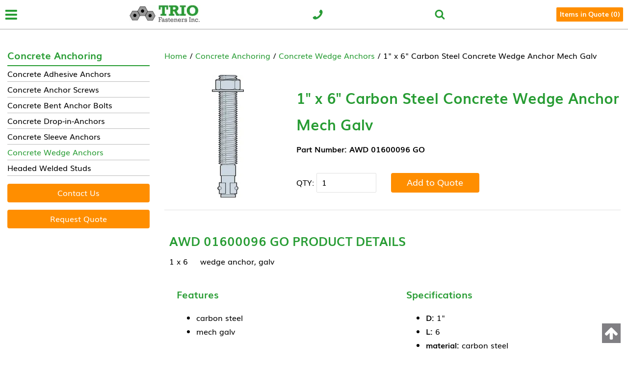

--- FILE ---
content_type: text/html; charset=UTF-8
request_url: https://www.triofasteners.com/concrete-anchoring/concrete-wedge-anchors/AWD-01600096-GO
body_size: 8276
content:

<!DOCTYPE html>
	<html dir="ltr" lang="en">
	<head>
		<script>window.dataLayer = window.dataLayer || []</script>
		 <meta http-equiv="Content-Type" content="text/html; charset=utf-8" />
 <title>1 X 6 Carbon Steel Concrete Wedge Anchor Mech Galv</title>
 <meta name="Description" content="1 X 6 Carbon Steel Concrete Wedge Anchor Mech Galv is available at Trio Fasteners. RFQ Today!" />
 <meta name="Keywords" content="" />
<link rel="next" href="https://www.triofasteners.com/concrete-anchoring/concrete-wedge-anchors/AWD-01600096-GO?page=2"/>
 <meta name="robots" content="noodp" />
 <meta name="slurp" content="noydir" />
 <link rel="canonical" href="https://www.triofasteners.com/concrete-anchoring/concrete-wedge-anchors/AWD-01600096-GO" />
 		<meta http-equiv="X-UA-Compatible" content="IE=edge">
		<meta name="format-detection" content="telephone=no">
		<meta name="viewport" content="width=device-width, initial-scale=1">
		<link rel="icon" href="favicon.ico">
		<base href="https://www.triofasteners.com/"/>
		<link rel="stylesheet" type="text/css" href="min/f=ext/bootstrap/css/bootstrap.min.css,ext/jquery/ui-1.12.1/jquery-ui.css,includes/css/jquery.alerts.css,ext/jquery/colorbox/theme_1/colorbox.css,includes/css/stylesheet.css,includes/css/ecw_menus/menu.css,includes/css/ecw_menus/menu_accordion.css,includes/css/ecw_menus/menu_account.css"/>
<link rel="stylesheet" type="text/css" href="min/f=includes/css/ecw_menus/menu_bottom.css,includes/css/ecw_menus/menu_left.css,includes/css/ecw_menus/menu_mega.css,includes/css/ecw_menus/menu_newsdesk.css,includes/css/ecw_menus/menu_top.css,includes/css/ecw_menus/menu_upper.css,includes/css/headertags_seo_styles.css"/>
<link rel="stylesheet" type="text/css" href="min/f=ext/bxslider-4/dist/jquery.bxslider.min.css,ext/lightbox2/dist/css/lightbox.css,includes/css/search.css,includes/css/ecw_responsive/responsive_menu.css,ext/mmenu/dist/css/jquery.mmenu.all.css,includes/css/autocomplete.css,includes/css/header.css,includes/css/buttons.css"/>
<link rel="stylesheet" type="text/css" href="min/f=includes/css/footer.css,includes/css/ecw_responsive/responsive.css,includes/css/font-awesome.min.css,includes/css/jquery.alerts.css,ext/jquery/colorbox/theme_1/colorbox.css,includes/css/stylesheet.css,includes/css/image_viewer.css,includes/css/ecw_responsive/responsive_product_filters.css"/>
<link rel="stylesheet" type="text/css" href="min/f=includes/css/extra_files.css,includes/css/pricebreaks.css,includes/css/product_filters.css,includes/css/product_info.css"/>
<script>
let pageType = 'product';
let navID = 2;
let navType = 'Category';
let BASE_HREF = 'https://www.triofasteners.com/';
let DEBUG_LVL = 0;
let MENU_DELAY = 250;
let autocomplete = true;
let mobileLocalLeft = true;
let customTabsEnabled = false;
let partBuilderShowListing = false;
let partBuilderEnabled = true;
let isPartBuilderCategory = false;
let floatHead = true;
let pageParameters = '';
let quickCartParameters = '';
let parameterString = '';
let previousProduct = 0;
let viewedProducts = [];
let cartProducts = [];
let rfqProducts = [];
let listingAboveContent = false;
let squareApplicationId = '';
let squareLocationId = '';
let facetedSearchResponsiveLayout = 'On page';
let facetedSearchFirstElementOpen = false;
let facetedSearchAllElementsOpen = false;
let facetedSearchCollapsed = true;
let facetedSearchFirstElementOpenMobile = false;
let facetedSearchCollapsedMobile = true;
let facetedSearchAllElementsOpenMobile = false;
let facetedSearchMultipleCount = 10;
let facetedSearchMultiple = false;
let facetedSearchColumnizeCount = 10;
let facetedSearchAboveListing = false;
let facetedSearchDropdown = false;
let facetedSearchClickSearchToFilter = false;
let facetedSearchFloatOnScroll = false;
let facetedSearchFancyScrollBars = false;
let initFacetedSearchParams = '';
let PRODUCT_LISTING_DEFAULT_SORT = 'products_package_qty~asc^Diameter~desc';
let PRODUCT_LISTING_AJAX = 'includes/ajax/ajax.product_filters.php';
let FILENAME_QUICK_CART_AJAX = 'FILENAME_QUICK_CART_AJAX';
let PRODUCT_ID = 156;
let PRODUCT_LISTING_BOXES = false;
let PRODUCT_LISTING_COLOR_LEGEND = false;
let PRODUCT_LISTING_HIGHLIGHT_BUTTONS = true;
let PRODUCT_LISTING_SHOW_COUNTS_ON_BUTTON_HOVER = true;
let IMAGE_BUTTON_IN_RFQ = 'Add to Quote';
let IMAGE_BUTTON_IN_CART = 'Add to Cart';
let IN_RFQ_CART_POPUP_QTY = 'Qty in RFQ Cart: ';
let IN_CART_POPUP_QTY = 'Qty in Cart: ';
let PRODUCT_LISTING_ADD_ADDITIVE = true;
let PRODUCT_LISTING_ROWS_PER_PAGE = 20;
let productsPackageQty = 1;
let priceEachFormatted = '0/ea';
let calcPrice = 0;
let priceEachDecimals = 4;
let priceDecimals = 4;
let calcPriceFormatted = '$' + calcPrice.toFixed(priceDecimals);
let basePrice = 0;
let priceTotal_label = '';
let priceSpecial_label = 'Special Price: ';
let priceEach_label = 'Price Each: ';
let pbVals = new Array();
let minOrderQty = 1;
let curQty = 1;
let productIsParent = false;
let quantityChange = 1;
let startQtyTimeout = '';
let quantityChangeTimer = '';
let quantityTimer = '';
let PRODUCT_LISTING_CART_SUMMARY = false;
let PRODUCT_LISTING_CART_SUMMARY_LOCATION = 'right';
</script>
<script src="min/f=includes/javascript/third_party/jquery-3.6.0.min.js,includes/javascript/third_party/jquery-ui.min.js,includes/javascript/third_party/yall.min.js,ext/jquery/colorbox/jquery.colorbox.js,ext/mmenu/dist/js/jquery.mmenu.min.js"></script><script src="min/f=includes/javascript/third_party/jquery.blockUI.js,includes/javascript/third_party/jquery.alerts.js,includes/javascript/third_party/underscore.js,includes/javascript/third_party/jquery.browser.min.js,includes/javascript/general.js,includes/javascript/menu.js" defer></script><script src="min/f=includes/javascript/search.js,includes/javascript/product_filters.js,includes/javascript/account.js,includes/javascript/third_party/jquery.columnizer.js,ext/jquery/bxGallery/jquery.bxGallery.1.1.min.js,includes/javascript/base64.js,includes/javascript/serialize.js" defer></script><script src="min/f=includes/javascript/savePDF.js,ext/bxslider-4-4.2.12/dist/jquery.bxslider.min.js,includes/javascript/third_party/jquery.nicescroll.min.js,includes/javascript/third_party/jquery.floatThead.js,includes/javascript/third_party/js-inherit.js,includes/javascript/third_party/js-listbox.js" defer></script><script src="min/f=includes/javascript/product_info.js" defer></script>		<script>
					</script>
				<script>
			yall();
		</script>
			<!-- Google Tag Manager -->
	<script>(function (w, d, s, l, i) {
			w[l] = w[l] || [];
			w[l].push({
				'gtm.start': new Date().getTime(), event: 'gtm.js'
			});
			var f = d.getElementsByTagName(s)[0],
				j = d.createElement(s), dl = l != 'dataLayer' ? '&l=' + l : '';
			j.async = true;
			j.src =
				'//www.googletagmanager.com/gtm.js?id=' + i + dl;
			f.parentNode.insertBefore(j, f);
		})(window, document, 'script', 'dataLayer', 'GTM-MZH2T93');</script>
	<!-- End Google Tag Manager -->
	            <script src="//scripts.iconnode.com/122039.js"></script>
        		<!-- REGION head -->

	</head>
	<body id="page_product">
			<!-- Google Tag Manager -->
		<noscript>
			<iframe src="//www.googletagmanager.com/ns.html?id=GTM-MZH2T93"
			        height="0" width="0" style="display:none;visibility:hidden"></iframe>
		</noscript>
			<script>
		document.addEventListener("DOMContentLoaded", function () {
			yall({
				observeChanges: true
			});
		});
	</script>
	<script type="text/javascript"> (function(c,l,a,r,i,t,y){c[a]=c[a]||function(){(c[a].q=c[a].q||[]).push(arguments)};         t=l.createElement(r);t.async=1;t.src="https://www.clarity.ms/tag/"+i;y=l.getElementsByTagName(r)[0];y.parentNode.insertBefore(t,y);     })(window, document, "clarity", "script", "tnluq6ye9t"); </script>
	<div id="bodyWrapper" class="body-wrapper">
		<header id="headerWrapper" class="header-wrapper
			content_header">
				<div id="header" class="header-block container">
		<div class="row header-desktop hidden-xs hidden-sm hidden-md">
			<div id="headerLeft" class="col-md-12">
				<div id="storeLogo"><a href="https://www.triofasteners.com/"><img name='new_logo'  width='495' height='78.257142857143'   class="lazy img-responsive"   src='includes/work/image_cache/webp/b49ced97dc2f2e000ad93c8e535c00d9.thumb.webp' alt="1 X 6 Carbon Steel Concrete Wedge Anchor Mech Galv"></a></div>

									<div class="upper_nav_container">
						<nav class="upper_nav menu">
<ul class="nav_0 top-level-nav upper-nav">
<li class="nav_0 not-selected first"><a class="nav_0 not-selected first" href="https://www.triofasteners.com/about-us" >About Us</a>  <ul class="nav_1">
<li class="nav_1 not-selected first"><a class="nav_1 not-selected first" href="https://www.triofasteners.com/locationpage" >Location</a>    </li><li class="nav_1 not-selected last"><a class="nav_1 not-selected last" href="newsdesk.php" >News</a>    </li>  </ul>    </li><li class="nav_0 not-selected"><a class="nav_0 not-selected" href="https://www.triofasteners.com/manufacturers" >Manufacturers</a>  <ul class="nav_1">
<li class="nav_1 not-selected first"><a class="nav_1 not-selected first" href="https://www.triofasteners.com/manufacturers/bosch" >Bosch</a>  <ul class="nav_2">
<li class="nav_2 not-selected first"><a class="nav_2 not-selected first" href="https://www.triofasteners.com/manufacturers/ammex-gloves" >Ammex Gloves</a>    </li>  </ul>    </li><li class="nav_1 not-selected"><a class="nav_1 not-selected" href="https://www.triofasteners.com/manufacturers/cgw-abrasives" >CGW Abrasives</a>    </li><li class="nav_1 not-selected"><a class="nav_1 not-selected" href="https://www.triofasteners.com/manufacturers/dewalt" >DeWALT</a>    </li><li class="nav_1 not-selected"><a class="nav_1 not-selected" href="https://www.triofasteners.com/manufacturers/falltech" >Falltech</a>    </li><li class="nav_1 not-selected"><a class="nav_1 not-selected" href="https://www.triofasteners.com/manufacturers/hartline-products" >Hartline Products</a>    </li><li class="nav_1 not-selected"><a class="nav_1 not-selected" href="https://www.triofasteners.com/manufacturers/irwin" >Irwin</a>    </li><li class="nav_1 not-selected"><a class="nav_1 not-selected" href="https://www.triofasteners.com/manufacturers/jpw-industries" >JPW Industries</a>    </li><li class="nav_1 not-selected"><a class="nav_1 not-selected" href="https://www.triofasteners.com/manufacturers/lennox" >Lennox</a>    </li><li class="nav_1 not-selected"><a class="nav_1 not-selected" href="https://www.triofasteners.com/manufacturers/makita" >Makita</a>    </li><li class="nav_1 not-selected"><a class="nav_1 not-selected" href="https://www.triofasteners.com/manufacturers/mayhew-steel-products" >Mayhew Steel Products</a>    </li><li class="nav_1 not-selected"><a class="nav_1 not-selected" href="https://www.triofasteners.com/manufacturers/mk-morse" >MK Morse</a>    </li><li class="nav_1 not-selected"><a class="nav_1 not-selected" href="https://www.triofasteners.com/manufacturers/nucor" >Nucor</a>    </li><li class="nav_1 not-selected"><a class="nav_1 not-selected" href="https://www.triofasteners.com/manufacturers/protective-industrial-products" >Protective Industrial Products</a>    </li><li class="nav_1 not-selected"><a class="nav_1 not-selected" href="https://www.triofasteners.com/manufacturers/revco-industries" >Revco Industries</a>    </li><li class="nav_1 not-selected"><a class="nav_1 not-selected" href="https://www.triofasteners.com/manufacturers/simpson-strong-tie" >Simpson Strong-Tie</a>    </li><li class="nav_1 not-selected"><a class="nav_1 not-selected" href="https://www.triofasteners.com/manufacturers/unique-industries" >Unique Industries</a>    </li><li class="nav_1 not-selected last"><a class="nav_1 not-selected last" href="https://www.triofasteners.com/manufacturers/wright-tool" >Wright Tool</a>    </li>  </ul>    </li><li class="nav_0 not-selected"><a class="nav_0 not-selected" href="https://www.triofasteners.com/industries-served" >Industries Served</a>  <ul class="nav_1">
<li class="nav_1 not-selected first"><a class="nav_1 not-selected first" href="https://www.triofasteners.com/industries-served/construction" >Construction</a>    </li><li class="nav_1 not-selected"><a class="nav_1 not-selected" href="https://www.triofasteners.com/industries-served/electrical" >Electrical</a>    </li><li class="nav_1 not-selected last"><a class="nav_1 not-selected last" href="https://www.triofasteners.com/industries-served/commercial" >Commercial</a>    </li>  </ul>    </li><li class="nav_0 not-selected"><a class="nav_0 not-selected" href="https://www.triofasteners.com/contact-us" >Contact Us</a>    </li><li class="nav_0 not-selected last"><a class="nav_0 not-selected last" href="https://www.triofasteners.com/request-for-quote" >Request for Quote</a>    </li>  </ul>	<div class="clearFloats"></div>
</nav>
						
		<nav id="headerShortcuts" class="account-menu">
			<ul class="header-shortcuts">
<li class="nav_0  view-rfq first">

  <a class="nav_0  view-rfq first" href="https://www.triofasteners.com/rfq_cart.php" >Items in Quote (0)</a>
  <ul class="nav_1">
<li class="nav_1  first">

  <a class="nav_1  first" href="login.php" >My Account</a>
</li><li class="nav_1 ">

  <a class="nav_1 " href="login.php" >Submit Quote</a>
</li></ul></li></ul>
</nav>
						<div id="header_search" class="header-search">
							<div id="quicksearch"><form name="quick_find" action="https://www.triofasteners.com/custom_search.php" method="get" id="quicksearch_form"><input type="text" name="keywords" maxlength="64" placeholder="Search..." id="quicksearch_keywords" class="quicksearch-field autocomplete" /><input type="hidden" name="type" value="Products" id="type" /><input type="hidden" name="trio_fasteners_incsid" value="sglo61ghhdt4jrvrd30tt0cci6" /><a href="javascript:void(0)" onclick="$('#quicksearch_form').submit();" class="quicksearch-button"><div class="search-icon"></div></a>	</form></div>
						</div>
					</div>

							</div>
		</div>
		<div class="search-row">
			<div class="search-row-wrapper">
				<div class="phone-header visible-lg">
					<a href="tel:8047980073">(804)798-0073</a>
				</div>
				<div class="search-radios"><label for="search_type_products" class="search_type_label first">Product Search</label><input type="radio" name="search_type" value="Products" checked="checked" class="search_type" id="search_type_products"/><label for="search_type_both" class="search_type_label search-all">Site Search</label><input type="radio" name="search_type" value="All" class="search_type last search-all" id="search_type_both"/></div>			</div>
		</div>
		<div class="row header-mobile hidden-lg">
			<div class="mobile-header-row">
				<div id="responsiveMenuButton" class="hidden-lg">
					<a onclick="loadMobileMenu();" href="javascript: void(0);"><div class="bars-icon"></div></a>
				</div>
				<div id="mobile_logo">
					<a href="https://www.triofasteners.com/">
						<div class="mobile-logo">
							<img name='mobile_logo'  width='146' height='36.05306122449'   class="lazy img-responsive"   src='includes/work/image_cache/webp/574f4ca6957e0f0759103f5cead9004a.thumb.webp' alt="1 X 6 Carbon Steel Concrete Wedge Anchor Mech Galv">						</div>
					</a>
				</div>
				<a href="tel:8047980073"><div class="phone-icon"></div></a>
				<div class="search-icon" id="mobile-search"></div>
				
		<nav id="headerShortcuts" class="account-menu">
			<ul class="header-shortcuts">
<li class="nav_0  view-rfq first">

  <a class="nav_0  view-rfq first" href="https://www.triofasteners.com/rfq_cart.php" >Items in Quote (0)</a>
  <ul class="nav_1">
<li class="nav_1  first">

  <a class="nav_1  first" href="login.php" >My Account</a>
</li><li class="nav_1 ">

  <a class="nav_1 " href="login.php" >Submit Quote</a>
</li></ul></li></ul>
</nav>
			</div>
		</div>
		<div class="row no-display" id="searchDropdown">
			<div id="header_search" class="header-search">
				<div id="quicksearch"><form name="quick_find" action="https://www.triofasteners.com/custom_search.php" method="get" id="quicksearch_form"><input type="text" name="keywords" maxlength="64" placeholder="Part Search..." id="quicksearch_keywords" class="quicksearch-field autocomplete" /><input type="hidden" name="type" value="Products" id="type" /><input type="hidden" name="trio_fasteners_incsid" value="sglo61ghhdt4jrvrd30tt0cci6" /><a href="javascript:void(0)" onclick="$('#quicksearch_form').submit();" class="quicksearch-button"><div class="search-icon"></div></a>	</form></div>
			</div>
			<div class="search-radios-mobile"><label for="search_type_products" class="search_type_label first">Product Search</label><input type="radio" name="search_type_mobile" value="Products" checked="checked" class="search_type" id="search_type_products"/><label for="search_type_both" class="search_type_label search-all">Site Search</label><input type="radio" name="search_type_mobile" value="All" class="search_type last search-all" id="search_type_both"/></div>		</div>
	</div>

	<div id="printlogo"><img name='store_logo'  width='' height='' style="width: 300px; height: 70px;"  class="lazy img-responsive"   src='includes/work/image_cache/webp/3ebaa159625689bc5b723a4f37f40f74.thumb.webp' alt="1 X 6 Carbon Steel Concrete Wedge Anchor Mech Galv"></div>
	<div id="topNavHeaderBlock" class="header-block">
		<div class="top_nav_container">
			<div class="container">
				<div class="row">
					<div class="col-xs-12 hidden-md hidden-lg responsive-menu">
													<div id="mobileLeft">
								<div id="responsiveMenuButton" class="hidden-md hidden-lg" style="visibility: hidden;">
									<a onclick="loadMobileMenu();" href="javascript: void(0);"><i class="fa fa-bars"></i></a>
								</div>
								<div id="mobile_logo">
									<div id="storeLogo"><a href="https://www.triofasteners.com/"><img name='mobile_logo'  width='' height=''   class="lazy img-responsive"   src='includes/work/image_cache/webp/f293465c5bcf22a98cdd9b5c42c52803.thumb.webp' alt="1 X 6 Carbon Steel Concrete Wedge Anchor Mech Galv"></a></div>
								</div>
							</div>
							<div class="mobileRight">
								<a href="tel:8047980073"><i class="fa fa-phone" aria-hidden="true"></i></a>
								<i class="fa fa-search" id="search-icon" aria-hidden="true"></i>
								<a href="https://www.triofasteners.com/shopping_cart.php"><i class="fa fa-shopping-cart" aria-hidden="true"></i></a>
							</div>
											</div>

					<div class="hidden-xs hidden-sm col-md-12">
						<div id="top_menu">
														<nav class="mega_nav menu">
<ul class="nav_0 top-level-nav mega-nav sm">
<li id="top_menu[1]" onmouseover="loadSubMenu(1);" class="nav_0 selected first has-children Category-1"><a class="nav_0 selected first has-children Category-1" href="https://www.triofasteners.com/concrete-anchoring" >Concrete Anchoring</a></li><li id="top_menu[9]" onmouseover="loadSubMenu(9);" class="nav_0 not-selected has-children Category-9"><a class="nav_0 not-selected has-children Category-9" href="https://www.triofasteners.com/bolts" >Bolts</a></li><li id="top_menu[32]" onmouseover="loadSubMenu(32);" class="nav_0 not-selected has-children Category-32"><a class="nav_0 not-selected has-children Category-32" href="https://www.triofasteners.com/nuts" >Nuts</a></li><li id="top_menu[47]" onmouseover="loadSubMenu(47);" class="nav_0 not-selected has-children Category-47"><a class="nav_0 not-selected has-children Category-47" href="https://www.triofasteners.com/washers" >Washers</a></li><li id="top_menu[53]" onmouseover="loadSubMenu(53);" class="nav_0 not-selected has-children Category-53"><a class="nav_0 not-selected has-children Category-53" href="https://www.triofasteners.com/threaded-rod" >Threaded Rod</a></li><li id="top_menu[58]" onmouseover="loadSubMenu(58);" class="nav_0 not-selected has-children Category-58"><a class="nav_0 not-selected has-children Category-58" href="https://www.triofasteners.com/machine-screws" >Machine Screws</a></li><li id="top_menu[71]" onmouseover="loadSubMenu(71);" class="nav_0 not-selected no-children Category-71"><a class="nav_0 not-selected no-children Category-71" href="https://www.triofasteners.com/abrasives" >Abrasives</a></li><li id="top_menu[72]" onmouseover="loadSubMenu(72);" class="nav_0 not-selected has-children Category-72"><a class="nav_0 not-selected has-children Category-72" href="https://www.triofasteners.com/cutting-tools-and-drill-bits" >Cutting Tools and Drill Bits</a></li><li id="top_menu[84]" onmouseover="loadSubMenu(84);" class="nav_0 not-selected no-children Category-84"><a class="nav_0 not-selected no-children Category-84" href="https://www.triofasteners.com/diamond-concrete-cutting-and-drilling-tools" >Diamond Concrete Cutting and Drilling Tools</a></li><li id="top_menu[85]" onmouseover="loadSubMenu(85);" class="nav_0 not-selected no-children Category-85"><a class="nav_0 not-selected no-children Category-85" href="https://www.triofasteners.com/chemicals-and-paint" >Chemicals and Paint</a></li><li id="top_menu[86]" onmouseover="loadSubMenu(86);" class="nav_0 not-selected no-children Category-86"><a class="nav_0 not-selected no-children Category-86" href="https://www.triofasteners.com/power-tools" >Power Tools</a></li><li id="top_menu[88]" onmouseover="loadSubMenu(88);" class="nav_0 not-selected has-children Category-88"><a class="nav_0 not-selected has-children Category-88" href="https://www.triofasteners.com/safety-products" >Safety Products</a></li><li id="top_menu[93]" onmouseover="loadSubMenu(93);" class="nav_0 not-selected last has-children Category-93"><a class="nav_0 not-selected last has-children Category-93" href="https://www.triofasteners.com/lifting-and-rigging-hardware" >Lifting and Rigging Hardware</a></li></ul></nav>
						</div>
					</div>
				</div>
			</div>
		</div>
	</div>

		</header>
		
		<!-- REGION sub_header -->


		<div id="mainContentWrapper">
			<main id="mainContent" class="container"> <!-- Nothing inside this div can stretch full width -->
				<div class="row" style="display:flex;">
										<div id="bodyContent"
					     class="body-content col-md-9 col-md-push-3">
																					<div class="breadcrumbs noprint"><a href="https://www.triofasteners.com/" class="headerNavigation">Home</a> &sol; <a href="https://www.triofasteners.com/concrete-anchoring" class="headerNavigation">Concrete Anchoring</a> &sol; <a href="https://www.triofasteners.com/concrete-anchoring/concrete-wedge-anchors" class="headerNavigation">Concrete Wedge Anchors</a> &sol; 1" x 6" Carbon Steel Concrete Wedge Anchor Mech Galv</div>
														<!-- BOF body -->
<script>
	dataLayer.push({ecommerce: null});
	dataLayer.push({
        event: "view_item",
		ecommerce: {
			items: [			{
				item_id: "AWD 01600096 GO",
				item_name: "Concrete Wedge Anchor",
				affiliation: "Trio Fasteners Inc",
				item_category: 'Concrete Anchoring',item_category2: 'Concrete Wedge Anchors',
				currency: "USD",
				price: "0.00",
				quantity: "1"
			}			]
		}
	});
</script><form name="cart_quantity" action="https://www.triofasteners.com/product_info.php?action=update_product" method="post" id="cart_quantity" enctype="multipart/form-data"><input type="hidden" name="_csrf_token_" value="5b7ff69db78405df568cacc11aed14b56982e571" /><input type="hidden" name="products_id[156]" value="156" id='products_id[156]' class='products-id' data-id="156"  />	<div>
		<div class="contentContainer">
			<div class="contentText">
				<div class="row">
					<div class="col-xs-12 main-product-column">
													<div id="rightImages" style="height:250px">
										<script>
		$(window).on('load', function () {
			// horrible hack because firefox isn't waiting for images to load before firing init function
			setTimeout(function() {
				initImageViewer();
			}, 100);
		});
		function initImageViewer() {
			$('.image_viewer').bxSlider({
				mode: 'fade',
				speed: 300,
				controls: '',
				auto: '',
				adaptiveHeight: '1',
				pagerCustom: '#bx-pager',
				touchEnabled: false,
				onSliderLoad: function () {
					$('.image_viewer').css('visibility', 'visible');
					var script = document.createElement('script');
					script.src = "ext/lightbox2/dist/js/lightbox.min.js";
					document.getElementsByTagName('head')[0].appendChild(script);
				}
			});
			$('a.too-small').click(function(){
				$('div.image_viewer_click_label span').html('');
			});
			$('a.just-right').click(function(){
				$('div.image_viewer_click_label span').html('Click image to enlarge');
			});
			$('a.just-right.first').click();
		}
		</script><ul class="image_viewer">
  <li>
    <a data-lightbox="imageViewer" href="includes/work/image_cache/webp/cae3c1e504e0a00ad0e9be0d3f824a0b.thumb.webp" data-title="" title=""><img name='AWD'  width='65.032167832168' height='347'  class="lazy img-responsive image_viewer_image"  src='includes/work/image_cache/webp/6286fa21ad276e42411d23436ea6d4cd.thumb.webp' alt="1&quot; X 6&quot; Carbon Steel Concrete Wedge Anchor Mech Galv"></a>
  </li></ul>
<div class="image_viewer_click_label"><span><br></span></div>
							</div>
												<div class="product-info-container">
						<div>
							<div id="select_list_moved"></div>
							<div id="product_table_moved"></div>
							<div id="product_boxes_moved"></div>
							<h1><span>1" x 6" Carbon Steel Concrete Wedge Anchor Mech Galv</span></h1>
							<div><span class="smallText"><h2>Part Number: AWD 01600096 GO</h2></span></div>
														<div></div>
							<div></div>
						</div>
													<div id="pi-price-set">
								<div id="product_info_price_block" class="product-info-block left">
																																				<div id="products_qty_block">
										<div class="qty-input">
											QTY: <input type="text" name="cart_quantity[156]" value="1" id="pQty" size="8" />										</div>
										<div class="buttonSet">
																							<span class="buttonAction">
		                                    <a id="add-to-rfq[156]" href="javascript: void(0);" onclick="addToCart(156, 'rfq', true);" data-counts = 0 class="btn add-to-cart-button rfq product-info  btn-default" onclick="addToCart(156, 'rfq', true);" data-counts = 0>Add to Quote</a>		                                    </span>
																					</div>
									</div>
								</div>
							</div>
											</div>

					</div>
				</div>
				<hr />
				<div class="row product-details-row">
					<div class="product-details"><h2>AWD 01600096 GO PRODUCT DETAILS</h2>	<div id="products_description">1 x 6&nbsp;&nbsp;&nbsp;&nbsp;&nbsp;wedge anchor, galv</div>
</div>
							<div class="col-sm-6">
								<div class="product_info_filters">
									<span class="variable-heading"><strong><h3>Features</h3></strong></span>
									<ul class="product_info_filters">
																					<li><span class="variable-value">carbon steel</span>
											</li>
																					<li><span class="variable-value">mech galv</span>
											</li>
																			</ul>
								</div>
							</div>
						<div class="col-sm-6"><div class="product_info_filters">
								<strong class="variable-heading"><h3>Specifications</h3></strong>
								<ul class="product_info_filters">		<li><strong>D:</strong> 1"</li>
		<li><strong>L:</strong> 6</li>
		<li><strong>material:</strong> carbon steel</li>
		<li><strong>finish:</strong> mech galv</li>
</ul>
</div>
</div>				</div>
				<div style="clear: both;"></div>
				<input type="hidden" name="number_of_uploads" />
				<div id="facetedSearchPlaceholder"></div>
			</div>
			<div class="clearfix"></div>

				<!-- xsell_products //-->
	<hr>
	<div id="xsell_products" class="infoBoxContainer body-infobox">
		<h2 class="recommend-header">We Also Recommend</h2>
		<ul class="cross-sell-set listing-ul">
			<li><a href="https://www.triofasteners.com/cutting-tools-and-drill-bits/masonry-drill-bits/sds/JDM-01600128-O"><div class="xsell-img"><img class="img-responsive" loading='lazy' height="120" width="140" src="images/site/mobile_logo.webp"  alt="Masonry Drill Bit"   style="max-width: 140px; height: auto" /></div></a><br /><h3><a href="https://www.triofasteners.com/cutting-tools-and-drill-bits/masonry-drill-bits/sds/JDM-01600128-O">Masonry Drill Bit</a></h3><br />JDM 01600128 O+<br />
<div class="view-product-div"><a class="view-product" href="https://www.triofasteners.com/cutting-tools-and-drill-bits/masonry-drill-bits/sds/JDM-01600128-O">View Product</a></div></li>
		</ul>
	</div>
		<!-- xsell_products_eof //-->
	<div class="hts_bottom"></div>		</div>
	</div>
	</form><!-- EOF body -->

							<!-- REGION above_listing -->

													</div>
												<!-- BOF left_column -->

<div id="columnLeft" class="hidden-xs hidden-sm col-md-3 col-md-pull-9">
	<div class="navBoxContainer left_nav_container hidden-xs hidden-sm"><nav class="menu">
	<div class="nav left-nav accordion">
<ul id="nav" class="nav_0 " >
<li class="nav_0 selected depth_0 first"><a class="nav_0 selected depth_0 first" href="https://www.triofasteners.com/concrete-anchoring" >Concrete Anchoring</a>  <ul class="nav_1 " >
<li class="nav_1 not-selected depth_1 first"><a class="nav_1 not-selected depth_1 first" href="https://www.triofasteners.com/concrete-anchoring/concrete-adhesive-anchors" >Concrete Adhesive Anchors</a>    </li>
<li class="nav_1 not-selected depth_1"><a class="nav_1 not-selected depth_1" href="https://www.triofasteners.com/concrete-anchoring/concrete-screw-anchors" >Concrete Anchor Screws</a>    </li>
<li class="nav_1 not-selected depth_1"><a class="nav_1 not-selected depth_1" href="https://www.triofasteners.com/concrete-anchoring/concrete-bent-anchor-bolts" >Concrete Bent Anchor Bolts</a>    </li>
<li class="nav_1 not-selected depth_1"><a class="nav_1 not-selected depth_1" href="https://www.triofasteners.com/concrete-anchoring/concrete-drop-in-anchors" >Concrete Drop-in-Anchors</a>    </li>
<li class="nav_1 not-selected depth_1"><a class="nav_1 not-selected depth_1" href="https://www.triofasteners.com/concrete-anchoring/concrete-sleeve-anchors" >Concrete Sleeve Anchors</a>    </li>
<li class="nav_1 selected depth_1"><a class="nav_1 selected depth_1" href="https://www.triofasteners.com/concrete-anchoring/concrete-wedge-anchors" >Concrete Wedge Anchors</a>    </li>
<li class="nav_1 not-selected depth_1 last"><a class="nav_1 not-selected depth_1 last" href="https://www.triofasteners.com/concrete-anchoring/headed-weld-studs" >Headed Welded Studs</a>    </li>
  </ul>
    </li>
  </ul>
		<div style="clear: left;"></div>
	</div>
</nav>
</div>
	<div id="left-cta">
		<a class="contact button-orange" href="contact-us">Contact Us</a>
		<a class="contact button-orange" href="request-for-quote">Request Quote</a>
	</div>
	</div>

<!-- EOF left_column -->

												<!-- REGION right_column -->

					</div>
								</main> <!-- end mainContentWrapper -->
						<div id="responsive-menu"></div>
			<footer class="footerWrapper container">
				<div id="footer">
<!--	--><!--        <div class="bottom_nav_container row">-->
<!--            <div class="col-xs-12">-->
<!--				--><!--                <div class="clearFloats"></div>-->
<!--            </div>-->
<!--        </div>-->
<!--	-->    <section class="row upper-footer">
	    <div class="container">
		    <div class="footer-logo"></div>
		    <div class="footer-address">
			    <div class="address-icon icon"></div>
			    <div class="address"><p>11190 Hopson Road - Ashland, VA 23005</p></div>
		    </div>
		    <div class="footer-phone1">
			    <div class="phone-icon icon"></div>
			    <div class="phone1"><a href="tel:8047980073">804-798-0073</a></div>
		    </div>
		    <div class="footer-fax">
			    <div class="fax-icon icon"></div>
			    <div class="fax"><p>804-798-1102</p></div>
		    </div>
		    <div class="footer-social">
			    <a href="https://www.facebook.com/TrioFasteners" target="_blank"><div class="facebook icon">&nbsp;</div></a>

<a href="https://twitter.com/trio_fasteners" target="_blank"><i class="fa fa-twitter" style="font-size:30px; color:#289E34; padding:4px;"></i></a>

<a href="https://www.instagram.com/trio_fasteners/" target="_blank"><i class="fa fa-instagram" style="font-size:30px; color:#289E34; padding:4px;"></i></a>


<a href="https://www.linkedin.com/company/trio-fasteners-inc/about/" target="_blank"><i class="fa fa-linkedin" style="font-size:30px; color:#289E34; padding:4px;"></i></a>
		    </div>
	    </div>
    </section>
	<section class="row lower-footer">
		<div class="container">
			<div class="col-sm-4 col-md-4 footer-left">
				<p>&copy; 2026 Trio Fasteners Inc.</p>
			</div>
			<div class="col-sm-4 col-md-4">
				<p><span><a href="privacy-policy">Privacy Policy</a> &nbsp; | &nbsp; <a href="sitemap.php">Site Map</a></span></p>
			</div>
			<div class="col-sm-4 col-md-4 footer-right">
				<p>Site Credits: <a href="https://www.ecreativeworks.com/" target="_blank" rel="nofollow">Ecreative</a></p>
			</div>
		</div>
	</section>
	</div>
				
	<script type="application/ld+json">// <![CDATA[
		{
			"@context": "http://schema.org",
					"@type": "Product",
					"description": "1 x 6&amp;nbsp;&amp;nbsp;&amp;nbsp;&amp;nbsp;&amp;nbsp;wedge anchor, galv",
					"name": "Concrete Wedge Anchor",
					"image": "products/AWD.jpg",
					"brand": "Trio Fasteners Inc",
					"price": "0.0000",
					"aggregateRating": {
					    "@type": "AggregateRating",
					    "ratingValue": "5",
					    "reviewCount": "9"
					}
			} // ]]>
	</script>
		<script type="application/ld+json">// <![CDATA[
			{
				"@context": "http://schema.org",
				"@type": "WebSite",
				"name": "Trio Fasteners Inc",
				"url": "www.triofasteners.com"
			}
			// ]]>
		</script>
		<script type="application/ld+json">// <![CDATA[
			{
				"@context": "http://schema.org",
				"@type": "Organization",
				"address": {
					"@type": "PostalAddress",
					"addressCountry": "",
					"addressLocality": "",
					"addressRegion": "",
					"name": "Trio Fasteners Inc",
					"postalCode": "",
					"streetAddress": ""
				},
				"logo": "",
				"telephone": "804-798-0073",
				"url": "https://www.triofasteners.com/concrete-anchoring/concrete-wedge-anchors/AWD-01600096-GO",
				"faxNumber": ""
			}
			// ]]>
		</script>
		<script type="application/ld+json">// <![CDATA[
			{
				"@context": "http://schema.org",
				"@type": "BreadcrumbList",
				"itemListElement":
				[
						{
							"@type": "ListItem",
							"position": "1",
							"item": {
								"@id": "https://www.triofasteners.com/",
								"name": "Home"
							}
						},
						{
							"@type": "ListItem",
							"position": "2",
							"item": {
								"@id": "https://www.triofasteners.com/concrete-anchoring",
								"name": "Concrete Anchoring"
							}
						},
						{
							"@type": "ListItem",
							"position": "3",
							"item": {
								"@id": "https://www.triofasteners.com/concrete-anchoring/concrete-wedge-anchors",
								"name": "Concrete Wedge Anchors"
							}
						},
						{
							"@type": "ListItem",
							"position": "4",
							"item": {
								"@id": "https://www.triofasteners.com/concrete-anchoring/concrete-wedge-anchors/AWD-01600096-GO",
								"name": "1&quot; x 6&quot; Carbon Steel Concrete Wedge Anchor Mech Galv"
							}
						}]} // ]]>
		</script>			</footer>
			<div id="nicescroll"></div>
		</div> <!-- end bodyWrapper -->
	</div>
	<script type="text/javascript">
		function backToTop() {
			$("html, body").animate({ scrollTop: 0 }, "fast");
		}
	</script>
	<button id="backToTopButton" onclick="backToTop();"><i class="fa fa-arrow-up"></i></button>
		</body>
	</html>


--- FILE ---
content_type: text/css; charset=utf-8
request_url: https://www.triofasteners.com/min/f=includes/css/footer.css,includes/css/ecw_responsive/responsive.css,includes/css/font-awesome.min.css,includes/css/jquery.alerts.css,ext/jquery/colorbox/theme_1/colorbox.css,includes/css/stylesheet.css,includes/css/image_viewer.css,includes/css/ecw_responsive/responsive_product_filters.css
body_size: 13364
content:
footer.footerWrapper{clear:both;text-align:center;border-top:1px solid grey;padding-top:15px;margin-top:20px}#siteCredits{text-align:center;margin:0
auto}#siteCredits
a{color:#FFF}.footer-logo{background:url('/images/site/sprite_sheet_2.webp') no-repeat -3px -47px;width:247px;height:58px}.address-icon{background:url('/images/site/sprite_sheet_2.webp') no-repeat -204px -116px;width:23px;height:23px}.phone-icon{background:url('/images/site/sprite_sheet_2.webp') no-repeat -190px -14px;width:21px;height:21px;-moz-transform:scaleX(-1);-o-transform:scaleX(-1);-webkit-transform:scaleX(-1);transform:scaleX(-1)}.fax-icon{background:url('/images/site/sprite_sheet_2.webp') no-repeat -59px -114px;width:21px;height:21px}.facebook{background:url('/images/site/sprite_sheet_2.webp') no-repeat -4px -112px;width:16px;height:28px}.twitter{background:url('/images/site/sprite_sheet_grey.webp') no-repeat -220px -15px;width:27px;height:22px}.insta{background:url('/images/site/sprite_sheet_grey.webp') no-repeat -89px -113px;width:27px;height:27px}.youtube{background:url('/images/site/sprite_sheet_grey.webp') no-repeat -125px -115px;width:31px;height:22px}.linkedin{background:url('/images/site/sprite_sheet_grey.webp') no-repeat -166px -113px;width:27px;height:25px}#footer p,
#footer
a{font-size:14px}.upper-footer
a{color:black}.upper-footer a:hover{color:var(--green)}.lower-footer a,
.lower-footer
p{color:white}.footer-address,.footer-phone1,.footer-phone2,.footer-fax,.footer-social{display:flex;flex-direction:row;align-items:center}.upper-footer
.container{display:flex;justify-content:space-between;align-items:center;flex-wrap:wrap;flex-direction:column}.icon{margin:0
10px}section.row.lower-footer{background:var(--green);margin-top:20px}#page_homepage
.footerWrapper{margin-top:0}footer.footerWrapper.container{width:100% !important}@media (min-width: 280px){#left_column_faceted_search_placeholder{display:none}.top_nav{display:none}.mega_nav{display:none}}@media (min-width: 320px){#headerShortcuts{display:inline-block}}@media (min-width: 375px){.mobile-header-row{padding:10px}div.homepage_category_container{width:280px !important}.homepage_category_image
img{max-width:320px !important;margin-left:-6% !important}}@media (min-width: 425px){li.nav_0.view-rfq.first{width:100%;padding:2px
6px 4px 7px}}@media (min-width: 480px){.mobile-header-row #headerShortcuts
a{font-size:14px}#footer p,
#footer
a{font-size:16px}}@media (min-width: 768px){#products_qty_block .buttonAction
a{margin-left:30px}#storeLogo
img{margin:0}#header_search{margin:0
0 0 20px}#rightImages{float:right;width:300px;padding-left:15px}.lb-nav{padding:0}h1{font-size:38px}#searchDropdown{background:green;padding:10px
20%}.upper-footer
.container{display:flex;flex-direction:row;padding:0
4% 0 6%;justify-content:center}.footer-phone1{margin-bottom:0}.footer-social{margin-top:20px}.footer-phone1,.footer-phone2,.footer-fax,.footer-social{margin-left:10px;margin-right:10px}.home-content-top{margin:0
auto}.container.home-content-top{width:auto;margin:20px
20px 0 20px}.home-content-top .img-responsive{margin-top:-20px}.homepage_category_image
img{margin-left:-31% !important}div.homepage_category_container{height:590px !important}.contact.button-orange{width:70% !important;margin-left:auto;margin-right:auto}#page_product
#rightImages{float:left !important;margin-right:25px}.product-info-container{text-align:left !important;margin-top:20px}#products_qty_block{font-weight:100;display:flex;align-items:center;justify-content:left}figure.sub-category{height:300px}}@media (min-width: 992px){#left_column_faceted_search_placeholder{display:block}#faceted-search-down-icon{display:none}.faceted_search
.infoBoxHeading{cursor:default}.sub_header{display:block}.footer-social{margin-top:0}.container.home-content-top{position:absolute;top:40vw;background:white;border-radius:10px;z-index:5000}.home-content-top .col-md-7{text-align:left}.home-content-top .img-responsive{margin-top:-2%}#page_homepage
#mainContentWrapper{margin-top:180px}.home-cta-row{padding:17px
60px}section.category-listing{text-align:center;width:101%;margin-left:-15px}.home-cat-heading{margin-top:50px;margin-left:auto;margin-right:auto}.contact.button-orange{width:100% !important}#page_custom_search #mainContent>.row{display:flex}}@media (min-width: 1310px){.search-radios{display:flex;align-items:flex-start;justify-content:flex-end;color:white}#topNavHeaderBlock{display:block}.top_nav{display:inline-block}.mega_nav{display:block}.upper_nav_container{display:flex !important;align-items:center;margin-top:10px}#headerRight{text-align:right}#headerLeft{padding-top:0;display:flex;align-items:center;margin-left:-120px;width:calc(100%+100px);justify-content:space-between}.sub_header{display:block}h2{font-size:30px}h3{font-size:25px}h4{font-size:20px}#HomeheaderWrapper{z-index:900;background-color:transparent}#headerWrapper,#HomeheaderWrapper{position:absolute;top:0;z-index:6000}#mainContent{min-height:calc(100vh - 307px)}.header-wrapper .container,
#footer
.container{width:100%}li.nav_0.view-rfq.first{width:100px}.header-shortcuts a.nav_0,
#top_menu
a.nav_0{color:white}.header-shortcuts
ul.nav_1{left:-25px;margin-top:5px !important}#headerShortcuts{padding-left:10px}.content_header{background:var(--green)}.mobile-header-row{border:none}.upper-footer
.container{padding:0}h1{font-size:40px}.home-content-top .col-md-7{text-align:left;padding:2% 3% 1% 0}.container.home-content-top{top:35vw}.home-content-top .img-responsive{margin-top:-10%}#mainContentWrapper{margin-top:200px !important}#page_homepage
#mainContentWrapper{margin-top:150px !important}.home-cat-heading{margin-top:50px;width:70%;margin-left:auto;margin-right:auto}.accordion{width:70%}.contact.button-orange{width:70% !important;margin-left:0}}@media (min-width: 1520px){#headerLeft{padding-top:0;display:flex;align-items:center;margin-left:-160px;width:calc(100% + 150px);justify-content:space-between}ul.upper-nav
a{padding:5px
15px}#mainContentWrapper
.container{width:1450px}.container.home-content-top{position:absolute;left:4vw;width:90%}#page_homepage
#mainContentWrapper{margin-top:130px !important}div.homepage_category_container{width:300px !important}div.homepage_category_container{height:570px !important}.homepage_category_image
img{margin-left:-21% !important}.search-row-wrapper{width:705px}}@media (min-width: 1655px){li.nav_0.view-rfq.first{width:100%;padding:2px
10px 5px 10px}#header_search{width:340px}.search-row-wrapper{width:819px}}@media (min-width: 1670px){.header-wrapper .container,
.footerWrapper
.container{width:1620px}#mainContentWrapper
.container{width:1620px}#headerLeft{margin-left:-170px;width:calc(100%+200px)}li.nav_0.view-rfq.first{width:100%;padding:2px
15px 5px 15px}.header-shortcuts
ul.nav_1{left:-1px}.upper-footer
.container{justify-content:space-between}.footer-left{display:flex;justify-content:flex-start}.footer-right{display:flex;justify-content:flex-end}div.homepage_category_container{width:350px !important}div.homepage_category_container{height:550px !important}.homepage_category_image
img{margin-left:-27% !important;max-width:400px !important}.search-row{margin-right:-36px}}@media (min-width: 1750px){.top_nav_container .container,#mainContent{width:1730px !important}footer.footerWrapper.container{width:100% !important}.lower-footer
.container{width:1650px !important}#page_homepage
#mainContentWrapper{margin-top:50px !important}#rightImages{margin:-50px 0 0 0}.col-xs-12.main-product-column{margin-top:35px}.product-info-container{margin-top:-5px;float:left}}@media (min-width: 1920px){.container.home-content-top{top:680px}}@media (min-width: 2000px){.container.home-content-top{left:14%;width:70%}}/*!
 *  Font Awesome 4.7.0 by @davegandy - http://fontawesome.io - @fontawesome
 *  License - http://fontawesome.io/license (Font: SIL OFL 1.1, CSS: MIT License)
 */@font-face{font-family:'FontAwesome';src:url('/includes/fonts/fontawesome-webfont.eot?v=4.7.0');src:url('/includes/fonts/fontawesome-webfont.eot?#iefix&v=4.7.0') format('embedded-opentype'),url('/includes/fonts/fontawesome-webfont.woff2?v=4.7.0') format('woff2'),url('/includes/fonts/fontawesome-webfont.woff?v=4.7.0') format('woff'),url('/includes/fonts/fontawesome-webfont.ttf?v=4.7.0') format('truetype'),url('/includes/fonts/fontawesome-webfont.svg?v=4.7.0#fontawesomeregular') format('svg');font-weight:normal;font-style:normal;font-display: swap;}.fa{display:inline-block;font:normal normal normal 14px/1 FontAwesome;font-size:inherit;text-rendering:auto;-webkit-font-smoothing:antialiased;-moz-osx-font-smoothing:grayscale}.fa-lg{font-size:1.33333333em;line-height:.75em;vertical-align:-15%}.fa-2x{font-size:2em}.fa-3x{font-size:3em}.fa-4x{font-size:4em}.fa-5x{font-size:5em}.fa-fw{width:1.28571429em;text-align:center}.fa-ul{padding-left:0;margin-left:2.14285714em;list-style-type:none}.fa-ul>li{position:relative}.fa-li{position:absolute;left:-2.14285714em;width:2.14285714em;top:.14285714em;text-align:center}.fa-li.fa-lg{left:-1.85714286em}.fa-border{padding:.2em .25em .15em;border:solid .08em #eee;border-radius:.1em}.fa-pull-left{float:left}.fa-pull-right{float:right}.fa.fa-pull-left{margin-right:.3em}.fa.fa-pull-right{margin-left:.3em}.pull-right{float:right}.pull-left{float:left}.fa.pull-left{margin-right:.3em}.fa.pull-right{margin-left:.3em}.fa-spin{-webkit-animation:fa-spin 2s infinite linear;animation:fa-spin 2s infinite linear}.fa-pulse{-webkit-animation:fa-spin 1s infinite steps(8);animation:fa-spin 1s infinite steps(8)}@-webkit-keyframes fa-spin{0%{-webkit-transform:rotate(0deg);transform:rotate(0deg)}100%{-webkit-transform:rotate(359deg);transform:rotate(359deg)}}@keyframes fa-spin{0%{-webkit-transform:rotate(0deg);transform:rotate(0deg)}100%{-webkit-transform:rotate(359deg);transform:rotate(359deg)}}.fa-rotate-90{-ms-filter:"progid:DXImageTransform.Microsoft.BasicImage(rotation=1)";-webkit-transform:rotate(90deg);-ms-transform:rotate(90deg);transform:rotate(90deg)}.fa-rotate-180{-ms-filter:"progid:DXImageTransform.Microsoft.BasicImage(rotation=2)";-webkit-transform:rotate(180deg);-ms-transform:rotate(180deg);transform:rotate(180deg)}.fa-rotate-270{-ms-filter:"progid:DXImageTransform.Microsoft.BasicImage(rotation=3)";-webkit-transform:rotate(270deg);-ms-transform:rotate(270deg);transform:rotate(270deg)}.fa-flip-horizontal{-ms-filter:"progid:DXImageTransform.Microsoft.BasicImage(rotation=0, mirror=1)";-webkit-transform:scale(-1, 1);-ms-transform:scale(-1, 1);transform:scale(-1, 1)}.fa-flip-vertical{-ms-filter:"progid:DXImageTransform.Microsoft.BasicImage(rotation=2, mirror=1)";-webkit-transform:scale(1, -1);-ms-transform:scale(1, -1);transform:scale(1, -1)}:root .fa-rotate-90,:root .fa-rotate-180,:root .fa-rotate-270,:root .fa-flip-horizontal,:root .fa-flip-vertical{filter:none}.fa-stack{position:relative;display:inline-block;width:2em;height:2em;line-height:2em;vertical-align:middle}.fa-stack-1x,.fa-stack-2x{position:absolute;left:0;width:100%;text-align:center}.fa-stack-1x{line-height:inherit}.fa-stack-2x{font-size:2em}.fa-inverse{color:#fff}.fa-glass:before{content:"\f000"}.fa-music:before{content:"\f001"}.fa-search:before{content:"\f002"}.fa-envelope-o:before{content:"\f003"}.fa-heart:before{content:"\f004"}.fa-star:before{content:"\f005"}.fa-star-o:before{content:"\f006"}.fa-user:before{content:"\f007"}.fa-film:before{content:"\f008"}.fa-th-large:before{content:"\f009"}.fa-th:before{content:"\f00a"}.fa-th-list:before{content:"\f00b"}.fa-check:before{content:"\f00c"}.fa-remove:before,.fa-close:before,.fa-times:before{content:"\f00d"}.fa-search-plus:before{content:"\f00e"}.fa-search-minus:before{content:"\f010"}.fa-power-off:before{content:"\f011"}.fa-signal:before{content:"\f012"}.fa-gear:before,.fa-cog:before{content:"\f013"}.fa-trash-o:before{content:"\f014"}.fa-home:before{content:"\f015"}.fa-file-o:before{content:"\f016"}.fa-clock-o:before{content:"\f017"}.fa-road:before{content:"\f018"}.fa-download:before{content:"\f019"}.fa-arrow-circle-o-down:before{content:"\f01a"}.fa-arrow-circle-o-up:before{content:"\f01b"}.fa-inbox:before{content:"\f01c"}.fa-play-circle-o:before{content:"\f01d"}.fa-rotate-right:before,.fa-repeat:before{content:"\f01e"}.fa-refresh:before{content:"\f021"}.fa-list-alt:before{content:"\f022"}.fa-lock:before{content:"\f023"}.fa-flag:before{content:"\f024"}.fa-headphones:before{content:"\f025"}.fa-volume-off:before{content:"\f026"}.fa-volume-down:before{content:"\f027"}.fa-volume-up:before{content:"\f028"}.fa-qrcode:before{content:"\f029"}.fa-barcode:before{content:"\f02a"}.fa-tag:before{content:"\f02b"}.fa-tags:before{content:"\f02c"}.fa-book:before{content:"\f02d"}.fa-bookmark:before{content:"\f02e"}.fa-print:before{content:"\f02f"}.fa-camera:before{content:"\f030"}.fa-font:before{content:"\f031"}.fa-bold:before{content:"\f032"}.fa-italic:before{content:"\f033"}.fa-text-height:before{content:"\f034"}.fa-text-width:before{content:"\f035"}.fa-align-left:before{content:"\f036"}.fa-align-center:before{content:"\f037"}.fa-align-right:before{content:"\f038"}.fa-align-justify:before{content:"\f039"}.fa-list:before{content:"\f03a"}.fa-dedent:before,.fa-outdent:before{content:"\f03b"}.fa-indent:before{content:"\f03c"}.fa-video-camera:before{content:"\f03d"}.fa-photo:before,.fa-image:before,.fa-picture-o:before{content:"\f03e"}.fa-pencil:before{content:"\f040"}.fa-map-marker:before{content:"\f041"}.fa-adjust:before{content:"\f042"}.fa-tint:before{content:"\f043"}.fa-edit:before,.fa-pencil-square-o:before{content:"\f044"}.fa-share-square-o:before{content:"\f045"}.fa-check-square-o:before{content:"\f046"}.fa-arrows:before{content:"\f047"}.fa-step-backward:before{content:"\f048"}.fa-fast-backward:before{content:"\f049"}.fa-backward:before{content:"\f04a"}.fa-play:before{content:"\f04b"}.fa-pause:before{content:"\f04c"}.fa-stop:before{content:"\f04d"}.fa-forward:before{content:"\f04e"}.fa-fast-forward:before{content:"\f050"}.fa-step-forward:before{content:"\f051"}.fa-eject:before{content:"\f052"}.fa-chevron-left:before{content:"\f053"}.fa-chevron-right:before{content:"\f054"}.fa-plus-circle:before{content:"\f055"}.fa-minus-circle:before{content:"\f056"}.fa-times-circle:before{content:"\f057"}.fa-check-circle:before{content:"\f058"}.fa-question-circle:before{content:"\f059"}.fa-info-circle:before{content:"\f05a"}.fa-crosshairs:before{content:"\f05b"}.fa-times-circle-o:before{content:"\f05c"}.fa-check-circle-o:before{content:"\f05d"}.fa-ban:before{content:"\f05e"}.fa-arrow-left:before{content:"\f060"}.fa-arrow-right:before{content:"\f061"}.fa-arrow-up:before{content:"\f062"}.fa-arrow-down:before{content:"\f063"}.fa-mail-forward:before,.fa-share:before{content:"\f064"}.fa-expand:before{content:"\f065"}.fa-compress:before{content:"\f066"}.fa-plus:before{content:"\f067"}.fa-minus:before{content:"\f068"}.fa-asterisk:before{content:"\f069"}.fa-exclamation-circle:before{content:"\f06a"}.fa-gift:before{content:"\f06b"}.fa-leaf:before{content:"\f06c"}.fa-fire:before{content:"\f06d"}.fa-eye:before{content:"\f06e"}.fa-eye-slash:before{content:"\f070"}.fa-warning:before,.fa-exclamation-triangle:before{content:"\f071"}.fa-plane:before{content:"\f072"}.fa-calendar:before{content:"\f073"}.fa-random:before{content:"\f074"}.fa-comment:before{content:"\f075"}.fa-magnet:before{content:"\f076"}.fa-chevron-up:before{content:"\f077"}.fa-chevron-down:before{content:"\f078"}.fa-retweet:before{content:"\f079"}.fa-shopping-cart:before{content:"\f07a"}.fa-folder:before{content:"\f07b"}.fa-folder-open:before{content:"\f07c"}.fa-arrows-v:before{content:"\f07d"}.fa-arrows-h:before{content:"\f07e"}.fa-bar-chart-o:before,.fa-bar-chart:before{content:"\f080"}.fa-twitter-square:before{content:"\f081"}.fa-facebook-square:before{content:"\f082"}.fa-camera-retro:before{content:"\f083"}.fa-key:before{content:"\f084"}.fa-gears:before,.fa-cogs:before{content:"\f085"}.fa-comments:before{content:"\f086"}.fa-thumbs-o-up:before{content:"\f087"}.fa-thumbs-o-down:before{content:"\f088"}.fa-star-half:before{content:"\f089"}.fa-heart-o:before{content:"\f08a"}.fa-sign-out:before{content:"\f08b"}.fa-linkedin-square:before{content:"\f08c"}.fa-thumb-tack:before{content:"\f08d"}.fa-external-link:before{content:"\f08e"}.fa-sign-in:before{content:"\f090"}.fa-trophy:before{content:"\f091"}.fa-github-square:before{content:"\f092"}.fa-upload:before{content:"\f093"}.fa-lemon-o:before{content:"\f094"}.fa-phone:before{content:"\f095"}.fa-square-o:before{content:"\f096"}.fa-bookmark-o:before{content:"\f097"}.fa-phone-square:before{content:"\f098"}.fa-twitter:before{content:"\f099"}.fa-facebook-f:before,.fa-facebook:before{content:"\f09a"}.fa-github:before{content:"\f09b"}.fa-unlock:before{content:"\f09c"}.fa-credit-card:before{content:"\f09d"}.fa-feed:before,.fa-rss:before{content:"\f09e"}.fa-hdd-o:before{content:"\f0a0"}.fa-bullhorn:before{content:"\f0a1"}.fa-bell:before{content:"\f0f3"}.fa-certificate:before{content:"\f0a3"}.fa-hand-o-right:before{content:"\f0a4"}.fa-hand-o-left:before{content:"\f0a5"}.fa-hand-o-up:before{content:"\f0a6"}.fa-hand-o-down:before{content:"\f0a7"}.fa-arrow-circle-left:before{content:"\f0a8"}.fa-arrow-circle-right:before{content:"\f0a9"}.fa-arrow-circle-up:before{content:"\f0aa"}.fa-arrow-circle-down:before{content:"\f0ab"}.fa-globe:before{content:"\f0ac"}.fa-wrench:before{content:"\f0ad"}.fa-tasks:before{content:"\f0ae"}.fa-filter:before{content:"\f0b0"}.fa-briefcase:before{content:"\f0b1"}.fa-arrows-alt:before{content:"\f0b2"}.fa-group:before,.fa-users:before{content:"\f0c0"}.fa-chain:before,.fa-link:before{content:"\f0c1"}.fa-cloud:before{content:"\f0c2"}.fa-flask:before{content:"\f0c3"}.fa-cut:before,.fa-scissors:before{content:"\f0c4"}.fa-copy:before,.fa-files-o:before{content:"\f0c5"}.fa-paperclip:before{content:"\f0c6"}.fa-save:before,.fa-floppy-o:before{content:"\f0c7"}.fa-square:before{content:"\f0c8"}.fa-navicon:before,.fa-reorder:before,.fa-bars:before{content:"\f0c9"}.fa-list-ul:before{content:"\f0ca"}.fa-list-ol:before{content:"\f0cb"}.fa-strikethrough:before{content:"\f0cc"}.fa-underline:before{content:"\f0cd"}.fa-table:before{content:"\f0ce"}.fa-magic:before{content:"\f0d0"}.fa-truck:before{content:"\f0d1"}.fa-pinterest:before{content:"\f0d2"}.fa-pinterest-square:before{content:"\f0d3"}.fa-google-plus-square:before{content:"\f0d4"}.fa-google-plus:before{content:"\f0d5"}.fa-money:before{content:"\f0d6"}.fa-caret-down:before{content:"\f0d7"}.fa-caret-up:before{content:"\f0d8"}.fa-caret-left:before{content:"\f0d9"}.fa-caret-right:before{content:"\f0da"}.fa-columns:before{content:"\f0db"}.fa-unsorted:before,.fa-sort:before{content:"\f0dc"}.fa-sort-down:before,.fa-sort-desc:before{content:"\f0dd"}.fa-sort-up:before,.fa-sort-asc:before{content:"\f0de"}.fa-envelope:before{content:"\f0e0"}.fa-linkedin:before{content:"\f0e1"}.fa-rotate-left:before,.fa-undo:before{content:"\f0e2"}.fa-legal:before,.fa-gavel:before{content:"\f0e3"}.fa-dashboard:before,.fa-tachometer:before{content:"\f0e4"}.fa-comment-o:before{content:"\f0e5"}.fa-comments-o:before{content:"\f0e6"}.fa-flash:before,.fa-bolt:before{content:"\f0e7"}.fa-sitemap:before{content:"\f0e8"}.fa-umbrella:before{content:"\f0e9"}.fa-paste:before,.fa-clipboard:before{content:"\f0ea"}.fa-lightbulb-o:before{content:"\f0eb"}.fa-exchange:before{content:"\f0ec"}.fa-cloud-download:before{content:"\f0ed"}.fa-cloud-upload:before{content:"\f0ee"}.fa-user-md:before{content:"\f0f0"}.fa-stethoscope:before{content:"\f0f1"}.fa-suitcase:before{content:"\f0f2"}.fa-bell-o:before{content:"\f0a2"}.fa-coffee:before{content:"\f0f4"}.fa-cutlery:before{content:"\f0f5"}.fa-file-text-o:before{content:"\f0f6"}.fa-building-o:before{content:"\f0f7"}.fa-hospital-o:before{content:"\f0f8"}.fa-ambulance:before{content:"\f0f9"}.fa-medkit:before{content:"\f0fa"}.fa-fighter-jet:before{content:"\f0fb"}.fa-beer:before{content:"\f0fc"}.fa-h-square:before{content:"\f0fd"}.fa-plus-square:before{content:"\f0fe"}.fa-angle-double-left:before{content:"\f100"}.fa-angle-double-right:before{content:"\f101"}.fa-angle-double-up:before{content:"\f102"}.fa-angle-double-down:before{content:"\f103"}.fa-angle-left:before{content:"\f104"}.fa-angle-right:before{content:"\f105"}.fa-angle-up:before{content:"\f106"}.fa-angle-down:before{content:"\f107"}.fa-desktop:before{content:"\f108"}.fa-laptop:before{content:"\f109"}.fa-tablet:before{content:"\f10a"}.fa-mobile-phone:before,.fa-mobile:before{content:"\f10b"}.fa-circle-o:before{content:"\f10c"}.fa-quote-left:before{content:"\f10d"}.fa-quote-right:before{content:"\f10e"}.fa-spinner:before{content:"\f110"}.fa-circle:before{content:"\f111"}.fa-mail-reply:before,.fa-reply:before{content:"\f112"}.fa-github-alt:before{content:"\f113"}.fa-folder-o:before{content:"\f114"}.fa-folder-open-o:before{content:"\f115"}.fa-smile-o:before{content:"\f118"}.fa-frown-o:before{content:"\f119"}.fa-meh-o:before{content:"\f11a"}.fa-gamepad:before{content:"\f11b"}.fa-keyboard-o:before{content:"\f11c"}.fa-flag-o:before{content:"\f11d"}.fa-flag-checkered:before{content:"\f11e"}.fa-terminal:before{content:"\f120"}.fa-code:before{content:"\f121"}.fa-mail-reply-all:before,.fa-reply-all:before{content:"\f122"}.fa-star-half-empty:before,.fa-star-half-full:before,.fa-star-half-o:before{content:"\f123"}.fa-location-arrow:before{content:"\f124"}.fa-crop:before{content:"\f125"}.fa-code-fork:before{content:"\f126"}.fa-unlink:before,.fa-chain-broken:before{content:"\f127"}.fa-question:before{content:"\f128"}.fa-info:before{content:"\f129"}.fa-exclamation:before{content:"\f12a"}.fa-superscript:before{content:"\f12b"}.fa-subscript:before{content:"\f12c"}.fa-eraser:before{content:"\f12d"}.fa-puzzle-piece:before{content:"\f12e"}.fa-microphone:before{content:"\f130"}.fa-microphone-slash:before{content:"\f131"}.fa-shield:before{content:"\f132"}.fa-calendar-o:before{content:"\f133"}.fa-fire-extinguisher:before{content:"\f134"}.fa-rocket:before{content:"\f135"}.fa-maxcdn:before{content:"\f136"}.fa-chevron-circle-left:before{content:"\f137"}.fa-chevron-circle-right:before{content:"\f138"}.fa-chevron-circle-up:before{content:"\f139"}.fa-chevron-circle-down:before{content:"\f13a"}.fa-html5:before{content:"\f13b"}.fa-css3:before{content:"\f13c"}.fa-anchor:before{content:"\f13d"}.fa-unlock-alt:before{content:"\f13e"}.fa-bullseye:before{content:"\f140"}.fa-ellipsis-h:before{content:"\f141"}.fa-ellipsis-v:before{content:"\f142"}.fa-rss-square:before{content:"\f143"}.fa-play-circle:before{content:"\f144"}.fa-ticket:before{content:"\f145"}.fa-minus-square:before{content:"\f146"}.fa-minus-square-o:before{content:"\f147"}.fa-level-up:before{content:"\f148"}.fa-level-down:before{content:"\f149"}.fa-check-square:before{content:"\f14a"}.fa-pencil-square:before{content:"\f14b"}.fa-external-link-square:before{content:"\f14c"}.fa-share-square:before{content:"\f14d"}.fa-compass:before{content:"\f14e"}.fa-toggle-down:before,.fa-caret-square-o-down:before{content:"\f150"}.fa-toggle-up:before,.fa-caret-square-o-up:before{content:"\f151"}.fa-toggle-right:before,.fa-caret-square-o-right:before{content:"\f152"}.fa-euro:before,.fa-eur:before{content:"\f153"}.fa-gbp:before{content:"\f154"}.fa-dollar:before,.fa-usd:before{content:"\f155"}.fa-rupee:before,.fa-inr:before{content:"\f156"}.fa-cny:before,.fa-rmb:before,.fa-yen:before,.fa-jpy:before{content:"\f157"}.fa-ruble:before,.fa-rouble:before,.fa-rub:before{content:"\f158"}.fa-won:before,.fa-krw:before{content:"\f159"}.fa-bitcoin:before,.fa-btc:before{content:"\f15a"}.fa-file:before{content:"\f15b"}.fa-file-text:before{content:"\f15c"}.fa-sort-alpha-asc:before{content:"\f15d"}.fa-sort-alpha-desc:before{content:"\f15e"}.fa-sort-amount-asc:before{content:"\f160"}.fa-sort-amount-desc:before{content:"\f161"}.fa-sort-numeric-asc:before{content:"\f162"}.fa-sort-numeric-desc:before{content:"\f163"}.fa-thumbs-up:before{content:"\f164"}.fa-thumbs-down:before{content:"\f165"}.fa-youtube-square:before{content:"\f166"}.fa-youtube:before{content:"\f167"}.fa-xing:before{content:"\f168"}.fa-xing-square:before{content:"\f169"}.fa-youtube-play:before{content:"\f16a"}.fa-dropbox:before{content:"\f16b"}.fa-stack-overflow:before{content:"\f16c"}.fa-instagram:before{content:"\f16d"}.fa-flickr:before{content:"\f16e"}.fa-adn:before{content:"\f170"}.fa-bitbucket:before{content:"\f171"}.fa-bitbucket-square:before{content:"\f172"}.fa-tumblr:before{content:"\f173"}.fa-tumblr-square:before{content:"\f174"}.fa-long-arrow-down:before{content:"\f175"}.fa-long-arrow-up:before{content:"\f176"}.fa-long-arrow-left:before{content:"\f177"}.fa-long-arrow-right:before{content:"\f178"}.fa-apple:before{content:"\f179"}.fa-windows:before{content:"\f17a"}.fa-android:before{content:"\f17b"}.fa-linux:before{content:"\f17c"}.fa-dribbble:before{content:"\f17d"}.fa-skype:before{content:"\f17e"}.fa-foursquare:before{content:"\f180"}.fa-trello:before{content:"\f181"}.fa-female:before{content:"\f182"}.fa-male:before{content:"\f183"}.fa-gittip:before,.fa-gratipay:before{content:"\f184"}.fa-sun-o:before{content:"\f185"}.fa-moon-o:before{content:"\f186"}.fa-archive:before{content:"\f187"}.fa-bug:before{content:"\f188"}.fa-vk:before{content:"\f189"}.fa-weibo:before{content:"\f18a"}.fa-renren:before{content:"\f18b"}.fa-pagelines:before{content:"\f18c"}.fa-stack-exchange:before{content:"\f18d"}.fa-arrow-circle-o-right:before{content:"\f18e"}.fa-arrow-circle-o-left:before{content:"\f190"}.fa-toggle-left:before,.fa-caret-square-o-left:before{content:"\f191"}.fa-dot-circle-o:before{content:"\f192"}.fa-wheelchair:before{content:"\f193"}.fa-vimeo-square:before{content:"\f194"}.fa-turkish-lira:before,.fa-try:before{content:"\f195"}.fa-plus-square-o:before{content:"\f196"}.fa-space-shuttle:before{content:"\f197"}.fa-slack:before{content:"\f198"}.fa-envelope-square:before{content:"\f199"}.fa-wordpress:before{content:"\f19a"}.fa-openid:before{content:"\f19b"}.fa-institution:before,.fa-bank:before,.fa-university:before{content:"\f19c"}.fa-mortar-board:before,.fa-graduation-cap:before{content:"\f19d"}.fa-yahoo:before{content:"\f19e"}.fa-google:before{content:"\f1a0"}.fa-reddit:before{content:"\f1a1"}.fa-reddit-square:before{content:"\f1a2"}.fa-stumbleupon-circle:before{content:"\f1a3"}.fa-stumbleupon:before{content:"\f1a4"}.fa-delicious:before{content:"\f1a5"}.fa-digg:before{content:"\f1a6"}.fa-pied-piper-pp:before{content:"\f1a7"}.fa-pied-piper-alt:before{content:"\f1a8"}.fa-drupal:before{content:"\f1a9"}.fa-joomla:before{content:"\f1aa"}.fa-language:before{content:"\f1ab"}.fa-fax:before{content:"\f1ac"}.fa-building:before{content:"\f1ad"}.fa-child:before{content:"\f1ae"}.fa-paw:before{content:"\f1b0"}.fa-spoon:before{content:"\f1b1"}.fa-cube:before{content:"\f1b2"}.fa-cubes:before{content:"\f1b3"}.fa-behance:before{content:"\f1b4"}.fa-behance-square:before{content:"\f1b5"}.fa-steam:before{content:"\f1b6"}.fa-steam-square:before{content:"\f1b7"}.fa-recycle:before{content:"\f1b8"}.fa-automobile:before,.fa-car:before{content:"\f1b9"}.fa-cab:before,.fa-taxi:before{content:"\f1ba"}.fa-tree:before{content:"\f1bb"}.fa-spotify:before{content:"\f1bc"}.fa-deviantart:before{content:"\f1bd"}.fa-soundcloud:before{content:"\f1be"}.fa-database:before{content:"\f1c0"}.fa-file-pdf-o:before{content:"\f1c1"}.fa-file-word-o:before{content:"\f1c2"}.fa-file-excel-o:before{content:"\f1c3"}.fa-file-powerpoint-o:before{content:"\f1c4"}.fa-file-photo-o:before,.fa-file-picture-o:before,.fa-file-image-o:before{content:"\f1c5"}.fa-file-zip-o:before,.fa-file-archive-o:before{content:"\f1c6"}.fa-file-sound-o:before,.fa-file-audio-o:before{content:"\f1c7"}.fa-file-movie-o:before,.fa-file-video-o:before{content:"\f1c8"}.fa-file-code-o:before{content:"\f1c9"}.fa-vine:before{content:"\f1ca"}.fa-codepen:before{content:"\f1cb"}.fa-jsfiddle:before{content:"\f1cc"}.fa-life-bouy:before,.fa-life-buoy:before,.fa-life-saver:before,.fa-support:before,.fa-life-ring:before{content:"\f1cd"}.fa-circle-o-notch:before{content:"\f1ce"}.fa-ra:before,.fa-resistance:before,.fa-rebel:before{content:"\f1d0"}.fa-ge:before,.fa-empire:before{content:"\f1d1"}.fa-git-square:before{content:"\f1d2"}.fa-git:before{content:"\f1d3"}.fa-y-combinator-square:before,.fa-yc-square:before,.fa-hacker-news:before{content:"\f1d4"}.fa-tencent-weibo:before{content:"\f1d5"}.fa-qq:before{content:"\f1d6"}.fa-wechat:before,.fa-weixin:before{content:"\f1d7"}.fa-send:before,.fa-paper-plane:before{content:"\f1d8"}.fa-send-o:before,.fa-paper-plane-o:before{content:"\f1d9"}.fa-history:before{content:"\f1da"}.fa-circle-thin:before{content:"\f1db"}.fa-header:before{content:"\f1dc"}.fa-paragraph:before{content:"\f1dd"}.fa-sliders:before{content:"\f1de"}.fa-share-alt:before{content:"\f1e0"}.fa-share-alt-square:before{content:"\f1e1"}.fa-bomb:before{content:"\f1e2"}.fa-soccer-ball-o:before,.fa-futbol-o:before{content:"\f1e3"}.fa-tty:before{content:"\f1e4"}.fa-binoculars:before{content:"\f1e5"}.fa-plug:before{content:"\f1e6"}.fa-slideshare:before{content:"\f1e7"}.fa-twitch:before{content:"\f1e8"}.fa-yelp:before{content:"\f1e9"}.fa-newspaper-o:before{content:"\f1ea"}.fa-wifi:before{content:"\f1eb"}.fa-calculator:before{content:"\f1ec"}.fa-paypal:before{content:"\f1ed"}.fa-google-wallet:before{content:"\f1ee"}.fa-cc-visa:before{content:"\f1f0"}.fa-cc-mastercard:before{content:"\f1f1"}.fa-cc-discover:before{content:"\f1f2"}.fa-cc-amex:before{content:"\f1f3"}.fa-cc-paypal:before{content:"\f1f4"}.fa-cc-stripe:before{content:"\f1f5"}.fa-bell-slash:before{content:"\f1f6"}.fa-bell-slash-o:before{content:"\f1f7"}.fa-trash:before{content:"\f1f8"}.fa-copyright:before{content:"\f1f9"}.fa-at:before{content:"\f1fa"}.fa-eyedropper:before{content:"\f1fb"}.fa-paint-brush:before{content:"\f1fc"}.fa-birthday-cake:before{content:"\f1fd"}.fa-area-chart:before{content:"\f1fe"}.fa-pie-chart:before{content:"\f200"}.fa-line-chart:before{content:"\f201"}.fa-lastfm:before{content:"\f202"}.fa-lastfm-square:before{content:"\f203"}.fa-toggle-off:before{content:"\f204"}.fa-toggle-on:before{content:"\f205"}.fa-bicycle:before{content:"\f206"}.fa-bus:before{content:"\f207"}.fa-ioxhost:before{content:"\f208"}.fa-angellist:before{content:"\f209"}.fa-cc:before{content:"\f20a"}.fa-shekel:before,.fa-sheqel:before,.fa-ils:before{content:"\f20b"}.fa-meanpath:before{content:"\f20c"}.fa-buysellads:before{content:"\f20d"}.fa-connectdevelop:before{content:"\f20e"}.fa-dashcube:before{content:"\f210"}.fa-forumbee:before{content:"\f211"}.fa-leanpub:before{content:"\f212"}.fa-sellsy:before{content:"\f213"}.fa-shirtsinbulk:before{content:"\f214"}.fa-simplybuilt:before{content:"\f215"}.fa-skyatlas:before{content:"\f216"}.fa-cart-plus:before{content:"\f217"}.fa-cart-arrow-down:before{content:"\f218"}.fa-diamond:before{content:"\f219"}.fa-ship:before{content:"\f21a"}.fa-user-secret:before{content:"\f21b"}.fa-motorcycle:before{content:"\f21c"}.fa-street-view:before{content:"\f21d"}.fa-heartbeat:before{content:"\f21e"}.fa-venus:before{content:"\f221"}.fa-mars:before{content:"\f222"}.fa-mercury:before{content:"\f223"}.fa-intersex:before,.fa-transgender:before{content:"\f224"}.fa-transgender-alt:before{content:"\f225"}.fa-venus-double:before{content:"\f226"}.fa-mars-double:before{content:"\f227"}.fa-venus-mars:before{content:"\f228"}.fa-mars-stroke:before{content:"\f229"}.fa-mars-stroke-v:before{content:"\f22a"}.fa-mars-stroke-h:before{content:"\f22b"}.fa-neuter:before{content:"\f22c"}.fa-genderless:before{content:"\f22d"}.fa-facebook-official:before{content:"\f230"}.fa-pinterest-p:before{content:"\f231"}.fa-whatsapp:before{content:"\f232"}.fa-server:before{content:"\f233"}.fa-user-plus:before{content:"\f234"}.fa-user-times:before{content:"\f235"}.fa-hotel:before,.fa-bed:before{content:"\f236"}.fa-viacoin:before{content:"\f237"}.fa-train:before{content:"\f238"}.fa-subway:before{content:"\f239"}.fa-medium:before{content:"\f23a"}.fa-yc:before,.fa-y-combinator:before{content:"\f23b"}.fa-optin-monster:before{content:"\f23c"}.fa-opencart:before{content:"\f23d"}.fa-expeditedssl:before{content:"\f23e"}.fa-battery-4:before,.fa-battery:before,.fa-battery-full:before{content:"\f240"}.fa-battery-3:before,.fa-battery-three-quarters:before{content:"\f241"}.fa-battery-2:before,.fa-battery-half:before{content:"\f242"}.fa-battery-1:before,.fa-battery-quarter:before{content:"\f243"}.fa-battery-0:before,.fa-battery-empty:before{content:"\f244"}.fa-mouse-pointer:before{content:"\f245"}.fa-i-cursor:before{content:"\f246"}.fa-object-group:before{content:"\f247"}.fa-object-ungroup:before{content:"\f248"}.fa-sticky-note:before{content:"\f249"}.fa-sticky-note-o:before{content:"\f24a"}.fa-cc-jcb:before{content:"\f24b"}.fa-cc-diners-club:before{content:"\f24c"}.fa-clone:before{content:"\f24d"}.fa-balance-scale:before{content:"\f24e"}.fa-hourglass-o:before{content:"\f250"}.fa-hourglass-1:before,.fa-hourglass-start:before{content:"\f251"}.fa-hourglass-2:before,.fa-hourglass-half:before{content:"\f252"}.fa-hourglass-3:before,.fa-hourglass-end:before{content:"\f253"}.fa-hourglass:before{content:"\f254"}.fa-hand-grab-o:before,.fa-hand-rock-o:before{content:"\f255"}.fa-hand-stop-o:before,.fa-hand-paper-o:before{content:"\f256"}.fa-hand-scissors-o:before{content:"\f257"}.fa-hand-lizard-o:before{content:"\f258"}.fa-hand-spock-o:before{content:"\f259"}.fa-hand-pointer-o:before{content:"\f25a"}.fa-hand-peace-o:before{content:"\f25b"}.fa-trademark:before{content:"\f25c"}.fa-registered:before{content:"\f25d"}.fa-creative-commons:before{content:"\f25e"}.fa-gg:before{content:"\f260"}.fa-gg-circle:before{content:"\f261"}.fa-tripadvisor:before{content:"\f262"}.fa-odnoklassniki:before{content:"\f263"}.fa-odnoklassniki-square:before{content:"\f264"}.fa-get-pocket:before{content:"\f265"}.fa-wikipedia-w:before{content:"\f266"}.fa-safari:before{content:"\f267"}.fa-chrome:before{content:"\f268"}.fa-firefox:before{content:"\f269"}.fa-opera:before{content:"\f26a"}.fa-internet-explorer:before{content:"\f26b"}.fa-tv:before,.fa-television:before{content:"\f26c"}.fa-contao:before{content:"\f26d"}.fa-500px:before{content:"\f26e"}.fa-amazon:before{content:"\f270"}.fa-calendar-plus-o:before{content:"\f271"}.fa-calendar-minus-o:before{content:"\f272"}.fa-calendar-times-o:before{content:"\f273"}.fa-calendar-check-o:before{content:"\f274"}.fa-industry:before{content:"\f275"}.fa-map-pin:before{content:"\f276"}.fa-map-signs:before{content:"\f277"}.fa-map-o:before{content:"\f278"}.fa-map:before{content:"\f279"}.fa-commenting:before{content:"\f27a"}.fa-commenting-o:before{content:"\f27b"}.fa-houzz:before{content:"\f27c"}.fa-vimeo:before{content:"\f27d"}.fa-black-tie:before{content:"\f27e"}.fa-fonticons:before{content:"\f280"}.fa-reddit-alien:before{content:"\f281"}.fa-edge:before{content:"\f282"}.fa-credit-card-alt:before{content:"\f283"}.fa-codiepie:before{content:"\f284"}.fa-modx:before{content:"\f285"}.fa-fort-awesome:before{content:"\f286"}.fa-usb:before{content:"\f287"}.fa-product-hunt:before{content:"\f288"}.fa-mixcloud:before{content:"\f289"}.fa-scribd:before{content:"\f28a"}.fa-pause-circle:before{content:"\f28b"}.fa-pause-circle-o:before{content:"\f28c"}.fa-stop-circle:before{content:"\f28d"}.fa-stop-circle-o:before{content:"\f28e"}.fa-shopping-bag:before{content:"\f290"}.fa-shopping-basket:before{content:"\f291"}.fa-hashtag:before{content:"\f292"}.fa-bluetooth:before{content:"\f293"}.fa-bluetooth-b:before{content:"\f294"}.fa-percent:before{content:"\f295"}.fa-gitlab:before{content:"\f296"}.fa-wpbeginner:before{content:"\f297"}.fa-wpforms:before{content:"\f298"}.fa-envira:before{content:"\f299"}.fa-universal-access:before{content:"\f29a"}.fa-wheelchair-alt:before{content:"\f29b"}.fa-question-circle-o:before{content:"\f29c"}.fa-blind:before{content:"\f29d"}.fa-audio-description:before{content:"\f29e"}.fa-volume-control-phone:before{content:"\f2a0"}.fa-braille:before{content:"\f2a1"}.fa-assistive-listening-systems:before{content:"\f2a2"}.fa-asl-interpreting:before,.fa-american-sign-language-interpreting:before{content:"\f2a3"}.fa-deafness:before,.fa-hard-of-hearing:before,.fa-deaf:before{content:"\f2a4"}.fa-glide:before{content:"\f2a5"}.fa-glide-g:before{content:"\f2a6"}.fa-signing:before,.fa-sign-language:before{content:"\f2a7"}.fa-low-vision:before{content:"\f2a8"}.fa-viadeo:before{content:"\f2a9"}.fa-viadeo-square:before{content:"\f2aa"}.fa-snapchat:before{content:"\f2ab"}.fa-snapchat-ghost:before{content:"\f2ac"}.fa-snapchat-square:before{content:"\f2ad"}.fa-pied-piper:before{content:"\f2ae"}.fa-first-order:before{content:"\f2b0"}.fa-yoast:before{content:"\f2b1"}.fa-themeisle:before{content:"\f2b2"}.fa-google-plus-circle:before,.fa-google-plus-official:before{content:"\f2b3"}.fa-fa:before,.fa-font-awesome:before{content:"\f2b4"}.fa-handshake-o:before{content:"\f2b5"}.fa-envelope-open:before{content:"\f2b6"}.fa-envelope-open-o:before{content:"\f2b7"}.fa-linode:before{content:"\f2b8"}.fa-address-book:before{content:"\f2b9"}.fa-address-book-o:before{content:"\f2ba"}.fa-vcard:before,.fa-address-card:before{content:"\f2bb"}.fa-vcard-o:before,.fa-address-card-o:before{content:"\f2bc"}.fa-user-circle:before{content:"\f2bd"}.fa-user-circle-o:before{content:"\f2be"}.fa-user-o:before{content:"\f2c0"}.fa-id-badge:before{content:"\f2c1"}.fa-drivers-license:before,.fa-id-card:before{content:"\f2c2"}.fa-drivers-license-o:before,.fa-id-card-o:before{content:"\f2c3"}.fa-quora:before{content:"\f2c4"}.fa-free-code-camp:before{content:"\f2c5"}.fa-telegram:before{content:"\f2c6"}.fa-thermometer-4:before,.fa-thermometer:before,.fa-thermometer-full:before{content:"\f2c7"}.fa-thermometer-3:before,.fa-thermometer-three-quarters:before{content:"\f2c8"}.fa-thermometer-2:before,.fa-thermometer-half:before{content:"\f2c9"}.fa-thermometer-1:before,.fa-thermometer-quarter:before{content:"\f2ca"}.fa-thermometer-0:before,.fa-thermometer-empty:before{content:"\f2cb"}.fa-shower:before{content:"\f2cc"}.fa-bathtub:before,.fa-s15:before,.fa-bath:before{content:"\f2cd"}.fa-podcast:before{content:"\f2ce"}.fa-window-maximize:before{content:"\f2d0"}.fa-window-minimize:before{content:"\f2d1"}.fa-window-restore:before{content:"\f2d2"}.fa-times-rectangle:before,.fa-window-close:before{content:"\f2d3"}.fa-times-rectangle-o:before,.fa-window-close-o:before{content:"\f2d4"}.fa-bandcamp:before{content:"\f2d5"}.fa-grav:before{content:"\f2d6"}.fa-etsy:before{content:"\f2d7"}.fa-imdb:before{content:"\f2d8"}.fa-ravelry:before{content:"\f2d9"}.fa-eercast:before{content:"\f2da"}.fa-microchip:before{content:"\f2db"}.fa-snowflake-o:before{content:"\f2dc"}.fa-superpowers:before{content:"\f2dd"}.fa-wpexplorer:before{content:"\f2de"}.fa-meetup:before{content:"\f2e0"}.sr-only{position:absolute;width:1px;height:1px;padding:0;margin:-1px;overflow:hidden;clip:rect(0, 0, 0, 0);border:0}.sr-only-focusable:active,.sr-only-focusable:focus{position:static;width:auto;height:auto;margin:0;overflow:visible;clip:auto}#popup_container{font-family:Arial,sans-serif;font-size:12px;min-width:300px;max-width:600px;background:#FFF;border:solid 5px #999;color:#000;-moz-border-radius:5px;-webkit-border-radius:5px;border-radius:5px}#popup_title{font-size:14px;font-weight:bold;text-align:center;line-height:1.75em;color:#666;background:#CCC url(/includes/css/images/title.gif) top repeat-x;border:solid 1px #FFF;border-bottom:solid 1px #999;cursor:default;padding:0em;margin:0em}#popup_content{background:16px 16px no-repeat url(/includes/css/images/info.gif);padding:1em
1.75em;margin:0em}#popup_content.alert{background-image:url(/includes/css/images/info.gif)}#popup_content.confirm{background-image:url(/includes/css/images/important.gif)}#popup_content.prompt{background-image:url(/includes/css/images/help.gif)}#popup_message{padding-left:48px}#popup_panel{text-align:center;margin:1em
0em 0em 1em}#popup_prompt{margin: .5em 0em}#colorbox,#cboxOverlay,#cboxWrapper{position:absolute;top:0;left:0;z-index:9999;overflow:hidden}#cboxWrapper{max-width:none}#cboxOverlay{position:fixed;width:100%;height:100%}#cboxMiddleLeft,#cboxBottomLeft{clear:left}#cboxContent{position:relative}#cboxLoadedContent{overflow:auto;-webkit-overflow-scrolling:touch}#cboxTitle{margin:0}#cboxLoadingOverlay,#cboxLoadingGraphic{position:absolute;top:0;left:0;width:100%;height:100%}#cboxPrevious,#cboxNext,#cboxClose,#cboxSlideshow{cursor:pointer}.cboxPhoto{float:left;margin:auto;border:0;display:block;max-width:none;-ms-interpolation-mode:bicubic}.cboxIframe{width:100%;height:100%;display:block;border:0}#colorbox,#cboxContent,#cboxLoadedContent{box-sizing:content-box;-moz-box-sizing:content-box;-webkit-box-sizing:content-box}#cboxOverlay{background:url(/ext/jquery/colorbox/theme_1/images/overlay.png) repeat 0 0}#colorbox{outline:0}#cboxTopLeft{width:21px;height:21px;background:url(/ext/jquery/colorbox/theme_1/images/controls.png) no-repeat -101px 0}#cboxTopRight{width:21px;height:21px;background:url(/ext/jquery/colorbox/theme_1/images/controls.png) no-repeat -130px 0}#cboxBottomLeft{width:21px;height:21px;background:url(/ext/jquery/colorbox/theme_1/images/controls.png) no-repeat -101px -29px}#cboxBottomRight{width:21px;height:21px;background:url(/ext/jquery/colorbox/theme_1/images/controls.png) no-repeat -130px -29px}#cboxMiddleLeft{width:21px;background:url(/ext/jquery/colorbox/theme_1/images/controls.png) left top repeat-y}#cboxMiddleRight{width:21px;background:url(/ext/jquery/colorbox/theme_1/images/controls.png) right top repeat-y}#cboxTopCenter{height:21px;background:url(/ext/jquery/colorbox/theme_1/images/border.png) 0 0 repeat-x}#cboxBottomCenter{height:21px;background:url(/ext/jquery/colorbox/theme_1/images/border.png) 0 -29px repeat-x}#cboxContent{background:#fff;overflow:hidden}.cboxIframe{background:#fff}#cboxError{padding:50px;border:1px
solid #ccc}#cboxLoadedContent{margin-bottom:28px}#cboxTitle{position:absolute;bottom:4px;left:0;text-align:center;width:100%;color:#949494}#cboxCurrent{position:absolute;bottom:4px;left:58px;color:#949494}#cboxLoadingOverlay{background:url(/ext/jquery/colorbox/theme_1/images/loading_background.png) no-repeat center center}#cboxLoadingGraphic{background:url(/ext/jquery/colorbox/theme_1/images/loading.gif) no-repeat center center}#cboxPrevious,#cboxNext,#cboxSlideshow,#cboxClose{border:0;padding:0;margin:0;overflow:visible;width:auto;background:none}#cboxPrevious:active,#cboxNext:active,#cboxSlideshow:active,#cboxClose:active{outline:0}#cboxSlideshow{position:absolute;bottom:4px;right:30px;color:#0092ef}#cboxPrevious{position:absolute;bottom:0;left:0;background:url(/ext/jquery/colorbox/theme_1/images/controls.png) no-repeat -75px 0;width:25px;height:25px;text-indent:-9999px}#cboxPrevious:hover{background-position:-75px -25px}#cboxNext{position:absolute;bottom:0;left:27px;background:url(/ext/jquery/colorbox/theme_1/images/controls.png) no-repeat -50px 0;width:25px;height:25px;text-indent:-9999px}#cboxNext:hover{background-position:-50px -25px}#cboxClose{position:absolute;bottom:0;right:0;background:url(/ext/jquery/colorbox/theme_1/images/controls.png) no-repeat -25px 0;width:25px;height:25px;text-indent:-9999px}#cboxClose:hover{background-position:-25px -25px}.cboxIE #cboxTopLeft,
.cboxIE #cboxTopCenter,
.cboxIE #cboxTopRight,
.cboxIE #cboxBottomLeft,
.cboxIE #cboxBottomCenter,
.cboxIE #cboxBottomRight,
.cboxIE #cboxMiddleLeft,
.cboxIE
#cboxMiddleRight{filter:progid:DXImageTransform.Microsoft.gradient(startColorstr=#00FFFFFF,endColorstr=#00FFFFFF)}:root{--green:#279C33;--orange:#FF8E00;--dark-orange:#F25E0D;--dark-grey:#2C2A29;--medium-grey:#999;--light-grey:#F2F2F2}html{scroll-behavior:smooth}@font-face{font-family:Muli;src:url("/fonts/Muli.woff2");font-weight:normal;font-style:normal;font-display:swap}@font-face{font-family:MuliBold;src:url("/fonts/Muli-Bold.woff2");font-weight:bold;font-style:normal;font-display:swap}body{background:#FFF;color:#000;margin:0
!important;font-size:16px;font-family:Muli,sans-serif;line-height:1.1;overflow-y:scroll !important}b,strong{font-weight:bold;font-family:MuliBold,sans-serif}.button-orange{text-decoration:none !important;background:var(--orange);color:white !important;border-radius:4px;padding-bottom:2px;margin-bottom:15px}.button-grey{text-decoration:none !important;background:var(--medium-grey);color:white !important;border-radius:4px}.button-orange:hover{background:var(--dark-orange)}.button-grey:hover{background:var(--dark-grey)}#bodyContent
a{color:var(--green);text-decoration:underline}.container.home-content-top
a{color:var(--green)}#bodyContent a:hover{text-decoration:none}#bodyContent a:visited{color:var(--green)}a.pageResults{color:#00F}a.pageResults:hover{color:#00F;background:#FF3}h1,h2,h3,h4,h5,h6{margin:5px
0}h1{font-family:MuliBold,sans-serif;font-size:30px;color:var(--green) !important}h2{font-size:25px;font-family:MuliBold,sans-serif;color:var(--green) !important}h3{font-size:20px;font-family:MuliBold,sans-serif;color:var(--green) !important}h4{font-size:18px;font-family:MuliBold,sans-serif}p{font-family:Muli,sans-serif;line-height:1.5}img{border:0}label{font-weight:400}hr{border-top:1px solid #e0e0e0}.smallText{font-size:16px}.clear,.clearFloats{clear:both}.listing-ul,
.listing-ul
li{list-style:none;margin:0;padding:0}a.btn{text-decoration:none}.menuContainerJSListBox{overflow:auto}.required-indicator{color:#F00;font-size:12px}.fa.required-field-indicator{color:#F00;font-size:8px;vertical-align:top}.form-horizontal .has-feedback .form-control-feedback{top:35%;right:20px}#printNav{float:right}.contentContainer{padding-bottom:10px}.contentText, .contentText
table{padding:0;font-size:16px;line-height:1.8 !important}.infoBoxContainer{margin-bottom:5px}.infoBox{background:#EFEFEF;font-size:11px}.infoBoxHeading{padding:2px;font-size:16px;font-family:MuliBold,helvetica,Verdana,sans-serif;background:white;color:var(--green);border:none}.infoBoxContents{padding:5px
0px;line-height:1.5}.infoBoxNotice{background:#FF8E90}.infoBoxNoticeContents{background:#FFE6E6;font-size:10px}.extraBox-heading{font-size:16px;font-weight:bold;text-align:left}.filters-lbl{padding-right:4px}.listing-row.odd, .productListing tr.odd,TR.accountHistory-odd,TR.addressBook-odd,TR.alsoPurchased-odd,TR.payment-odd,TR.productListing-odd,TR.productReviews-odd,TR.upcomingProducts-odd,TR.shippingOptions-odd,.productListTable.odd{background-color:#E3E3E3}.listing-row.even, .productListing tr.even,TR.accountHistory-even,TR.addressBook-even,TR.alsoPurchased-even,TR.payment-even,TR.productListing-even,TR.productReviews-even,TR.upcomingProducts-even,TR.shippingOptions-even,.productListTable.even{background:#FFF}form{display:inline}.formArea{background:#F1F1F1;border:1px
solid #B6B6B6}.formAreaTitle{font-size:12px;font-weight:bold}.inputRequirement{font-size:12px;color:#f00}.fieldKey{font-size:11px;font-weight:bold;line-height:1.5;width:150px}.fieldValue{font-size:11px;line-height:1.5}textarea{width:100%}textarea.rfq-comments{width:98%;height:120px}#filter_orders_type{float:right}.form-control.date-fld{display:inline-block}select.form-control.date-fld.month{width:120px;padding-right:initial}select.form-control.date-fld.year{width:80px;padding-right:initial}.messageBox{font-size:11px}.messageStackError,.messageStackWarning{font-size:11px;background-color:#ffb3b5}.messageStackWarning{background-color:#fbf7a2}.messageStackSuccess{font-size:10px;background-color:#9f0}div.sitemap
ul{list-style-type:circle}div.sitemap ul
a{text-decoration:none}div.sitemap ul a:hover{color:blue}.boxText{font-size:11px}.errorBox{background-color:#ffb3b5;font-size:11px;font-weight:bold}.section-heading{margin:0;padding:0;color:#740000;font-size:12px;font-weight:bold}tr.header{background:#FFF}.headerError{font-size:12px;background-color:#F00;color:#FFF;font-weight:bold;text-align:center}.headerInfo{font-size:12px;background-color:#0F0;color:#FFF;font-weight:bold;text-align:center}.pageHeading{font-size:20px;font-weight:bold;color:#9a9a9a}.tableHeading{font-size:12px;font-weight:bold}TD.subBar{background:#f4f7fd;font-size:11px;color:#000}.accountCategory{font-size:13px;color:#abd}.newItemInCart{font-size:11px;color:#f00}.stockWarning{font-size:11px;color:#c03}.productsNotifications{background:#f2fff7}.orderEdit{font-size:11px;color:#777;text-decoration:underline}SPAN.greetUser{font-size:12px;color:#f0a480;font-weight:bold}SPAN.markProductOutOfStock{font-size:12px;color:#c76170;font-weight:bold}SPAN.errorText{color:#f00}.error-msg{color:#F00;font-size:14px;font-weight:600;text-align:center}.moduleRow{}.moduleRowOver{background-color:#D7D7D7;cursor:hand}.moduleRowSelected{background-color:#E9E9E9}div.customTabs{clear:both}#admin_editbar{background:url(/images/site/heading_gradient_med.jpg) #444 repeat-x;width:100%;left:0;position:fixed;bottom:0;z-index:1002;padding:6px;font:12px/1em Verdana, Arial;color:white;opacity: .9;border-top:1px solid white}#admin_editbar
a{color:white}.dimmed-block{opacity:0.4}#receipt_products_listing .shipping-vendor{margin-bottom:7px;border:1px
solid #CCC;border-radius:6px;padding:5px}#receipt_products_listing .listing-ul.receipt-product-row{display:table-row}#receipt_products_listing .listing-ul.listing-cols
li{display:table-cell;padding-right:8px}#receipt_products_listing li.name-col{width:350px}#receipt_products_listing li.model-col{width:200px}#receipt_products_listing li.product-price-col,
#receipt_products_listing li.product-total-col{width:100px}#cart_buttonSet .col-sm-4{padding-left:0;padding-right:0}.buttons-row{padding:4px
0}.buttons-row-item{display:inline-block;margin-bottom:5px}.buttons-right{float:right}.ui-dialog{z-index:11000 !important}.textAlignCenter{text-align:center}i.help{font-size:10px}i.help:hover{cursor:pointer}div.site-credits>a{display:inline-block !important;vertical-align:initial !important}.imgright{float:right;clear:right}.imgleft{float:left;clear:left}#product_table_moved{display:none;margin-bottom:40px}span.button_box{margin-top:10px;display:inline-block}#xsell_products{margin:16px
auto;text-align:left}.cross-sell-set
li{display:inline-block;margin:10px;text-align:center;border:1px
solid lightgrey;border-radius:3px}h2.recommend-header{margin:40px
0 30px 10px}.cross-sell-set
.btn{display:none}.cross-sell-set
img{width:auto;margin-left:auto;margin-right:auto;margin-top:15px;display:block}.xsell-img{height:130px;display:flex;align-items:center;justify-content:center}.cross-sell-set
h3{margin-bottom:-10px}a.view-product{text-decoration:none !important;color:white !important}.view-product-div{background:var(--orange);padding:10px;margin-top:20px}.view-product-div:hover{background:var(--dark-orange)}.cross-sell-set
h3{margin:10px
15px 0}.cross-sell-set h3
a{text-decoration:none !important;color:var(--green) !important}#rightImages{max-width:100%;text-align:center;display:none}#rightImages
img{max-width:300px !important;height:auto !important;display:block;margin:0
auto}.text-right{text-align:right}#esc_dialog{display:none;font-size:16px}#express_shopping_cart{margin:0
auto}#express_shopping_cart
.inner{display:table;margin:0
auto}#express_shopping_cart .form-item-headings{font-size:14px;font-weight:600}#express_shopping_cart .form-item-set{margin:12px
0}.form-item-headings li,
.form-item-set
li{display:table-cell;text-align:center;vertical-align:middle}#express_shopping_cart .col-center{width:48px}.form-item-headings .item-cell,
.form-item-set .item-cell{width:65%}.form-item-headings .field-sep-cell,
.form-item-set .field-sep-cell{width:10%}.form-item-set .field-sep-cell{font-size:18px}.form-item-headings .qty-cell,
.form-item-set .qty-cell{width:22%}#lightbox{top:50px !important}.lb-nav{padding:0
20px}.ui-helper-clearfix{display:block;min-height:0;overflow:hidden;zoom:1}.ui-datepicker select.ui-datepicker-month-year{width:100%}.ui-datepicker{display:none}.datepicker{max-width:125px !important}.ui-widget{font-family:Arial,helvetica,Verdana,sans-serif;font-size:11px}#responsive_faceted_search{visibility:hidden}#responsive_faceted_search.mm-menu{visibility:visible}span.red-error{color:#f00;font-weight:bold}.bold{font-weight:bold;font-size:13px}#fldSet_cc_js_row{display:none !important}#featuredHomepage{display:flex;flex-direction:column}#featuredHomepageTitle{text-align:center}#featuredHomepageBoxes{display:flex;flex-wrap:wrap;justify-content:center}#featuredHomepageBox{display:flex;flex-direction:column;justify-content:flex-end;align-items:center;margin:5px
10px}.featuredImageContainer{display:flex;align-items:center;flex-grow:1}#fldSet_{display:none !important}#box_cta{margin:20px
auto;text-align:center}#box_cta
a{display:inline-block}#checked-out-branch{background-color:#7e981f;color:#fff;text-align:center;width:100%;z-index:5000}#checked-out-branch-output{font-weight:bold}.rep_photo{float:right}div.representative
.sep{clear:both}@media
print{body{background:#FFF;background-image:none}#header,.headerNavigation,#columnLeft,#columnRight,.footer,#footer2,#printNav,.noprint,#admin_editbar,#pagelinks,.call_to_action,.nicescroll-rails,.top_nav_container,.bottom_nav_container,#bottom_social_bookmarks{display:none}#bodyContent,#printlogo{display:block}form{margin:0px}}span.checkout-summary-each{color:#f00;font-style:italic}.site-btn{font-weight:700;transition:all 0.4s}.red-btn{background:red;color:#fff}.red-btn:hover{background:#689902;color:#fff}#faceted-search-down-icon{padding-left:15px}.subDesc{line-height:1.8}.no-display{display:none}#mainContentWrapper{margin-top:20px}.home-content-top
.row{border-radius:10px;box-shadow:0 4px 7px 0 #0000002e;-moz-box-shadow:0 4px 7px 0 #0000002e;-webkit-box-shadow:0 4px 7px 0 #0000002e}.container.home-content-top{background:white;border-radius:10px;margin:20px
15px 0 15px}.home-content-top .col-md-5{display:flex;justify-content:center}.home-content-top .col-md-7{text-align:center}.home-content-top .img-responsive{margin-top:-5px}.home-cta-row{background-image:url("/images/site/contact_us_today.webp");padding:30px;color:white;display:flex;flex-direction:column;align-items:center;line-height:2;text-align:center;margin-top:40px}h2.home-cta, .home-cta-row
a{color:white !important}.home-cta-row>a{background:var(--orange);padding:2px
80px 4px 80px;border-radius:3px;text-decoration:none;margin-top:20px}.home-cta-row>a:hover{background:var(--dark-orange)}.home-cta-row
a.rfq{padding:2px
30px 4px;width:245px}.breadcrumbs
a{text-decoration:none !important}.breadcrumbs a:hover{text-decoration:underline !important}.breadcrumbs{margin:25px
0}.contact.button-orange{width:100%;height:38px;display:flex;justify-content:center;align-items:center}.contact
a{color:white;margin-bottom:2px;text-decoration:none}.home-cat-heading{text-align:center}.ui-widget-content.infoBoxContents{border:none !important}#page_rfq_cart .contentContainer
img{max-height:75px;width:auto}.btn-primary{color:white;background:var(--orange);border-color:var(--orange)}.btn-primary:hover{background:var(--dark-orange);border-color:var(--dark-orange)}.right-rfq{width:275px;background:var(--orange);text-align:center;border-radius:3px;padding:10px;margin-bottom:15px;float:right}.right-rfq
a{color:white !important;text-decoration:none !important}.right-rfq:hover{background:var(--dark-orange)}.homepage_category_image img[src="images/site/mobile_logo.png"]{opacity:0;height:10px !important}#backToTopButton{position:fixed;bottom:20px;right:15px;border:none;color:#FFF;background:#807f83;padding:5px;z-index:100}#backToTopButton
i{font-size:30px}.cartButtons
a{width:170px}#page_rfq_cart .btn-xs{padding:2px
5px;font-size:12px;line-height:1.7;border-radius:3px;height:28px;margin-top:-4px;color:#fff}.prod-name-link{white-space:break-spaces}#left-cta{position:sticky;top:10px}.catSubDesc{font-size:16px;margin-top:15px}.image_viewer{padding:0;margin:0;visibility:hidden}#bx-pager{text-align:center;display:flex;justify-content:space-evenly}.image_viewer_click_label{font-size:18px;margin-bottom:15px;color:#5280DD}.image_viewer_thumbnail_container{display:inline-block;height:70px;width:70px;-webkit-border-radius:2px;-moz-border-radius:2px;border-radius:2px;position:relative}.image_viewer_thumbnail_link,.image_viewer_thumbnail_link:hover,.image_viewer_thumbnail_link:focus{text-decoration:none !important}#bx-pager
img.image_viewer_thumbnail{display:block;height:70px !important;;max-width:unset !important;margin:0
auto;position:absolute;top:50%;-webkit-transform:translateY(-50%);-ms-transform:translateY(-50%);transform:translateY(-50%);left:0;right:0;padding:3px}.bx-wrapper{-moz-box-shadow:none;-webkit-box-shadow:none;box-shadow:none;border:none;margin:0;max-height:225px;height:250px}div.lazy-image{display:inline-block;vertical-align:middle}.faceted_search
.infoBoxHeading{margin-left:8%}@media (min-width: 768px){div.filter-block{width:100%;float:left;margin:1px}}@media (min-width: 1310px){div.filter-block{width:100%;float:left;margin:initial}}